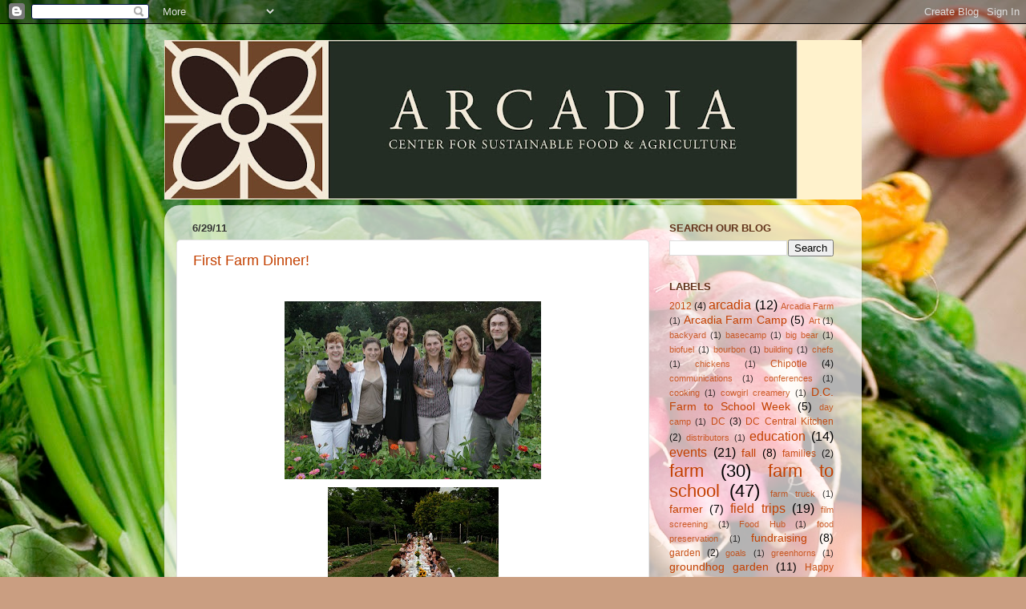

--- FILE ---
content_type: text/html; charset=UTF-8
request_url: https://arcadiafood.blogspot.com/2011/06/
body_size: 25725
content:
<!DOCTYPE html>
<html class='v2' dir='ltr' lang='en'>
<head>
<link href='https://www.blogger.com/static/v1/widgets/335934321-css_bundle_v2.css' rel='stylesheet' type='text/css'/>
<meta content='width=1100' name='viewport'/>
<meta content='text/html; charset=UTF-8' http-equiv='Content-Type'/>
<meta content='blogger' name='generator'/>
<link href='https://arcadiafood.blogspot.com/favicon.ico' rel='icon' type='image/x-icon'/>
<link href='http://arcadiafood.blogspot.com/2011/06/' rel='canonical'/>
<link rel="alternate" type="application/atom+xml" title="Arcadia Center For Sustainable Food + Agriculture - Atom" href="https://arcadiafood.blogspot.com/feeds/posts/default" />
<link rel="alternate" type="application/rss+xml" title="Arcadia Center For Sustainable Food + Agriculture - RSS" href="https://arcadiafood.blogspot.com/feeds/posts/default?alt=rss" />
<link rel="service.post" type="application/atom+xml" title="Arcadia Center For Sustainable Food + Agriculture - Atom" href="https://www.blogger.com/feeds/6221105241502896079/posts/default" />
<!--Can't find substitution for tag [blog.ieCssRetrofitLinks]-->
<meta content='http://arcadiafood.blogspot.com/2011/06/' property='og:url'/>
<meta content='Arcadia Center For Sustainable Food + Agriculture' property='og:title'/>
<meta content='Local Food. For the People, By the People.' property='og:description'/>
<title>Arcadia Center For Sustainable Food + Agriculture: June 2011</title>
<style id='page-skin-1' type='text/css'><!--
/*-----------------------------------------------
Blogger Template Style
Name:     Picture Window
Designer: Blogger
URL:      www.blogger.com
----------------------------------------------- */
/* Content
----------------------------------------------- */
body {
font: normal normal 15px Arial, Tahoma, Helvetica, FreeSans, sans-serif;
color: #000000;
background: #ca9e81 url(//themes.googleusercontent.com/image?id=1qeBEvfKyH9V6Ks_yQ-2qSJBkCtl1epyTChwKxLA2W9yw8ednmajpzMUWoGV82okNb9pX) no-repeat fixed top center /* Credit: kcline (http://www.istockphoto.com/googleimages.php?id=4024312&platform=blogger) */;
}
html body .region-inner {
min-width: 0;
max-width: 100%;
width: auto;
}
.content-outer {
font-size: 90%;
}
a:link {
text-decoration:none;
color: #c34000;
}
a:visited {
text-decoration:none;
color: #c36435;
}
a:hover {
text-decoration:underline;
color: #ff8245;
}
.content-outer {
background: transparent none repeat scroll top left;
-moz-border-radius: 0;
-webkit-border-radius: 0;
-goog-ms-border-radius: 0;
border-radius: 0;
-moz-box-shadow: 0 0 0 rgba(0, 0, 0, .15);
-webkit-box-shadow: 0 0 0 rgba(0, 0, 0, .15);
-goog-ms-box-shadow: 0 0 0 rgba(0, 0, 0, .15);
box-shadow: 0 0 0 rgba(0, 0, 0, .15);
margin: 20px auto;
}
.content-inner {
padding: 0;
}
/* Header
----------------------------------------------- */
.header-outer {
background: #fff2cc none repeat-x scroll top left;
_background-image: none;
color: #ffffff;
-moz-border-radius: 0;
-webkit-border-radius: 0;
-goog-ms-border-radius: 0;
border-radius: 0;
}
.Header img, .Header #header-inner {
-moz-border-radius: 0;
-webkit-border-radius: 0;
-goog-ms-border-radius: 0;
border-radius: 0;
}
.header-inner .Header .titlewrapper,
.header-inner .Header .descriptionwrapper {
padding-left: 0;
padding-right: 0;
}
.Header h1 {
font: normal normal 36px Arial, Tahoma, Helvetica, FreeSans, sans-serif;
text-shadow: 1px 1px 3px rgba(0, 0, 0, 0.3);
}
.Header h1 a {
color: #ffffff;
}
.Header .description {
font-size: 130%;
}
/* Tabs
----------------------------------------------- */
.tabs-inner {
margin: .5em 20px 0;
padding: 0;
}
.tabs-inner .section {
margin: 0;
}
.tabs-inner .widget ul {
padding: 0;
background: #ffffff none repeat scroll bottom;
-moz-border-radius: 0;
-webkit-border-radius: 0;
-goog-ms-border-radius: 0;
border-radius: 0;
}
.tabs-inner .widget li {
border: none;
}
.tabs-inner .widget li a {
display: inline-block;
padding: .5em 1em;
margin-right: .25em;
color: #654f40;
font: normal normal 15px Arial, Tahoma, Helvetica, FreeSans, sans-serif;
-moz-border-radius: 10px 10px 0 0;
-webkit-border-top-left-radius: 10px;
-webkit-border-top-right-radius: 10px;
-goog-ms-border-radius: 10px 10px 0 0;
border-radius: 10px 10px 0 0;
background: transparent url(https://resources.blogblog.com/blogblog/data/1kt/transparent/black50.png) repeat scroll top left;
border-right: 1px solid #fff2cc;
}
.tabs-inner .widget li:first-child a {
padding-left: 1.25em;
-moz-border-radius-topleft: 10px;
-moz-border-radius-bottomleft: 0;
-webkit-border-top-left-radius: 10px;
-webkit-border-bottom-left-radius: 0;
-goog-ms-border-top-left-radius: 10px;
-goog-ms-border-bottom-left-radius: 0;
border-top-left-radius: 10px;
border-bottom-left-radius: 0;
}
.tabs-inner .widget li.selected a,
.tabs-inner .widget li a:hover {
position: relative;
z-index: 1;
background: #fff2cc url(https://resources.blogblog.com/blogblog/data/1kt/transparent/white80.png) repeat scroll bottom;
color: #c34000;
-moz-box-shadow: 0 0 3px rgba(0, 0, 0, .15);
-webkit-box-shadow: 0 0 3px rgba(0, 0, 0, .15);
-goog-ms-box-shadow: 0 0 3px rgba(0, 0, 0, .15);
box-shadow: 0 0 3px rgba(0, 0, 0, .15);
}
/* Headings
----------------------------------------------- */
h2 {
font: bold normal 13px Arial, Tahoma, Helvetica, FreeSans, sans-serif;
text-transform: uppercase;
color: #61321a;
margin: .5em 0;
}
/* Main
----------------------------------------------- */
.main-outer {
background: transparent url(https://resources.blogblog.com/blogblog/data/1kt/transparent/white80.png) repeat scroll top left;
-moz-border-radius: 20px 20px 0 0;
-webkit-border-top-left-radius: 20px;
-webkit-border-top-right-radius: 20px;
-webkit-border-bottom-left-radius: 0;
-webkit-border-bottom-right-radius: 0;
-goog-ms-border-radius: 20px 20px 0 0;
border-radius: 20px 20px 0 0;
-moz-box-shadow: 0 1px 3px rgba(0, 0, 0, .15);
-webkit-box-shadow: 0 1px 3px rgba(0, 0, 0, .15);
-goog-ms-box-shadow: 0 1px 3px rgba(0, 0, 0, .15);
box-shadow: 0 1px 3px rgba(0, 0, 0, .15);
}
.main-inner {
padding: 15px 20px 20px;
}
.main-inner .column-center-inner {
padding: 0 0;
}
.main-inner .column-left-inner {
padding-left: 0;
}
.main-inner .column-right-inner {
padding-right: 0;
}
/* Posts
----------------------------------------------- */
h3.post-title {
margin: 0;
font: normal normal 18px Arial, Tahoma, Helvetica, FreeSans, sans-serif;
}
.comments h4 {
margin: 1em 0 0;
font: normal normal 18px Arial, Tahoma, Helvetica, FreeSans, sans-serif;
}
.date-header span {
color: #333333;
}
.post-outer {
background-color: #ffffff;
border: solid 1px #e4e4e4;
-moz-border-radius: 5px;
-webkit-border-radius: 5px;
border-radius: 5px;
-goog-ms-border-radius: 5px;
padding: 15px 20px;
margin: 0 -20px 20px;
}
.post-body {
line-height: 1.4;
font-size: 110%;
position: relative;
}
.post-header {
margin: 0 0 1.5em;
color: #a7a7a7;
line-height: 1.6;
}
.post-footer {
margin: .5em 0 0;
color: #a7a7a7;
line-height: 1.6;
}
#blog-pager {
font-size: 140%
}
#comments .comment-author {
padding-top: 1.5em;
border-top: dashed 1px #ccc;
border-top: dashed 1px rgba(128, 128, 128, .5);
background-position: 0 1.5em;
}
#comments .comment-author:first-child {
padding-top: 0;
border-top: none;
}
.avatar-image-container {
margin: .2em 0 0;
}
/* Comments
----------------------------------------------- */
.comments .comments-content .icon.blog-author {
background-repeat: no-repeat;
background-image: url([data-uri]);
}
.comments .comments-content .loadmore a {
border-top: 1px solid #ff8245;
border-bottom: 1px solid #ff8245;
}
.comments .continue {
border-top: 2px solid #ff8245;
}
/* Widgets
----------------------------------------------- */
.widget ul, .widget #ArchiveList ul.flat {
padding: 0;
list-style: none;
}
.widget ul li, .widget #ArchiveList ul.flat li {
border-top: dashed 1px #ccc;
border-top: dashed 1px rgba(128, 128, 128, .5);
}
.widget ul li:first-child, .widget #ArchiveList ul.flat li:first-child {
border-top: none;
}
.widget .post-body ul {
list-style: disc;
}
.widget .post-body ul li {
border: none;
}
/* Footer
----------------------------------------------- */
.footer-outer {
color:#d4d4d4;
background: transparent url(https://resources.blogblog.com/blogblog/data/1kt/transparent/black50.png) repeat scroll top left;
-moz-border-radius: 0 0 20px 20px;
-webkit-border-top-left-radius: 0;
-webkit-border-top-right-radius: 0;
-webkit-border-bottom-left-radius: 20px;
-webkit-border-bottom-right-radius: 20px;
-goog-ms-border-radius: 0 0 20px 20px;
border-radius: 0 0 20px 20px;
-moz-box-shadow: 0 1px 3px rgba(0, 0, 0, .15);
-webkit-box-shadow: 0 1px 3px rgba(0, 0, 0, .15);
-goog-ms-box-shadow: 0 1px 3px rgba(0, 0, 0, .15);
box-shadow: 0 1px 3px rgba(0, 0, 0, .15);
}
.footer-inner {
padding: 10px 20px 20px;
}
.footer-outer a {
color: #f0bda8;
}
.footer-outer a:visited {
color: #f0b989;
}
.footer-outer a:hover {
color: #ff864f;
}
.footer-outer .widget h2 {
color: #b5b5b5;
}
/* Mobile
----------------------------------------------- */
html body.mobile {
height: auto;
}
html body.mobile {
min-height: 480px;
background-size: 100% auto;
}
.mobile .body-fauxcolumn-outer {
background: transparent none repeat scroll top left;
}
html .mobile .mobile-date-outer, html .mobile .blog-pager {
border-bottom: none;
background: transparent url(https://resources.blogblog.com/blogblog/data/1kt/transparent/white80.png) repeat scroll top left;
margin-bottom: 10px;
}
.mobile .date-outer {
background: transparent url(https://resources.blogblog.com/blogblog/data/1kt/transparent/white80.png) repeat scroll top left;
}
.mobile .header-outer, .mobile .main-outer,
.mobile .post-outer, .mobile .footer-outer {
-moz-border-radius: 0;
-webkit-border-radius: 0;
-goog-ms-border-radius: 0;
border-radius: 0;
}
.mobile .content-outer,
.mobile .main-outer,
.mobile .post-outer {
background: inherit;
border: none;
}
.mobile .content-outer {
font-size: 100%;
}
.mobile-link-button {
background-color: #c34000;
}
.mobile-link-button a:link, .mobile-link-button a:visited {
color: #ffffff;
}
.mobile-index-contents {
color: #000000;
}
.mobile .tabs-inner .PageList .widget-content {
background: #fff2cc url(https://resources.blogblog.com/blogblog/data/1kt/transparent/white80.png) repeat scroll bottom;
color: #c34000;
}
.mobile .tabs-inner .PageList .widget-content .pagelist-arrow {
border-left: 1px solid #fff2cc;
}

--></style>
<style id='template-skin-1' type='text/css'><!--
body {
min-width: 870px;
}
.content-outer, .content-fauxcolumn-outer, .region-inner {
min-width: 870px;
max-width: 870px;
_width: 870px;
}
.main-inner .columns {
padding-left: 0px;
padding-right: 250px;
}
.main-inner .fauxcolumn-center-outer {
left: 0px;
right: 250px;
/* IE6 does not respect left and right together */
_width: expression(this.parentNode.offsetWidth -
parseInt("0px") -
parseInt("250px") + 'px');
}
.main-inner .fauxcolumn-left-outer {
width: 0px;
}
.main-inner .fauxcolumn-right-outer {
width: 250px;
}
.main-inner .column-left-outer {
width: 0px;
right: 100%;
margin-left: -0px;
}
.main-inner .column-right-outer {
width: 250px;
margin-right: -250px;
}
#layout {
min-width: 0;
}
#layout .content-outer {
min-width: 0;
width: 800px;
}
#layout .region-inner {
min-width: 0;
width: auto;
}
body#layout div.add_widget {
padding: 8px;
}
body#layout div.add_widget a {
margin-left: 32px;
}
--></style>
<style>
    body {background-image:url(\/\/themes.googleusercontent.com\/image?id=1qeBEvfKyH9V6Ks_yQ-2qSJBkCtl1epyTChwKxLA2W9yw8ednmajpzMUWoGV82okNb9pX);}
    
@media (max-width: 200px) { body {background-image:url(\/\/themes.googleusercontent.com\/image?id=1qeBEvfKyH9V6Ks_yQ-2qSJBkCtl1epyTChwKxLA2W9yw8ednmajpzMUWoGV82okNb9pX&options=w200);}}
@media (max-width: 400px) and (min-width: 201px) { body {background-image:url(\/\/themes.googleusercontent.com\/image?id=1qeBEvfKyH9V6Ks_yQ-2qSJBkCtl1epyTChwKxLA2W9yw8ednmajpzMUWoGV82okNb9pX&options=w400);}}
@media (max-width: 800px) and (min-width: 401px) { body {background-image:url(\/\/themes.googleusercontent.com\/image?id=1qeBEvfKyH9V6Ks_yQ-2qSJBkCtl1epyTChwKxLA2W9yw8ednmajpzMUWoGV82okNb9pX&options=w800);}}
@media (max-width: 1200px) and (min-width: 801px) { body {background-image:url(\/\/themes.googleusercontent.com\/image?id=1qeBEvfKyH9V6Ks_yQ-2qSJBkCtl1epyTChwKxLA2W9yw8ednmajpzMUWoGV82okNb9pX&options=w1200);}}
/* Last tag covers anything over one higher than the previous max-size cap. */
@media (min-width: 1201px) { body {background-image:url(\/\/themes.googleusercontent.com\/image?id=1qeBEvfKyH9V6Ks_yQ-2qSJBkCtl1epyTChwKxLA2W9yw8ednmajpzMUWoGV82okNb9pX&options=w1600);}}
  </style>
<link href='https://www.blogger.com/dyn-css/authorization.css?targetBlogID=6221105241502896079&amp;zx=344935b5-67df-494a-919a-cf5ba62a4da2' media='none' onload='if(media!=&#39;all&#39;)media=&#39;all&#39;' rel='stylesheet'/><noscript><link href='https://www.blogger.com/dyn-css/authorization.css?targetBlogID=6221105241502896079&amp;zx=344935b5-67df-494a-919a-cf5ba62a4da2' rel='stylesheet'/></noscript>
<meta name='google-adsense-platform-account' content='ca-host-pub-1556223355139109'/>
<meta name='google-adsense-platform-domain' content='blogspot.com'/>

</head>
<body class='loading variant-open'>
<div class='navbar section' id='navbar' name='Navbar'><div class='widget Navbar' data-version='1' id='Navbar1'><script type="text/javascript">
    function setAttributeOnload(object, attribute, val) {
      if(window.addEventListener) {
        window.addEventListener('load',
          function(){ object[attribute] = val; }, false);
      } else {
        window.attachEvent('onload', function(){ object[attribute] = val; });
      }
    }
  </script>
<div id="navbar-iframe-container"></div>
<script type="text/javascript" src="https://apis.google.com/js/platform.js"></script>
<script type="text/javascript">
      gapi.load("gapi.iframes:gapi.iframes.style.bubble", function() {
        if (gapi.iframes && gapi.iframes.getContext) {
          gapi.iframes.getContext().openChild({
              url: 'https://www.blogger.com/navbar/6221105241502896079?origin\x3dhttps://arcadiafood.blogspot.com',
              where: document.getElementById("navbar-iframe-container"),
              id: "navbar-iframe"
          });
        }
      });
    </script><script type="text/javascript">
(function() {
var script = document.createElement('script');
script.type = 'text/javascript';
script.src = '//pagead2.googlesyndication.com/pagead/js/google_top_exp.js';
var head = document.getElementsByTagName('head')[0];
if (head) {
head.appendChild(script);
}})();
</script>
</div></div>
<div class='body-fauxcolumns'>
<div class='fauxcolumn-outer body-fauxcolumn-outer'>
<div class='cap-top'>
<div class='cap-left'></div>
<div class='cap-right'></div>
</div>
<div class='fauxborder-left'>
<div class='fauxborder-right'></div>
<div class='fauxcolumn-inner'>
</div>
</div>
<div class='cap-bottom'>
<div class='cap-left'></div>
<div class='cap-right'></div>
</div>
</div>
</div>
<div class='content'>
<div class='content-fauxcolumns'>
<div class='fauxcolumn-outer content-fauxcolumn-outer'>
<div class='cap-top'>
<div class='cap-left'></div>
<div class='cap-right'></div>
</div>
<div class='fauxborder-left'>
<div class='fauxborder-right'></div>
<div class='fauxcolumn-inner'>
</div>
</div>
<div class='cap-bottom'>
<div class='cap-left'></div>
<div class='cap-right'></div>
</div>
</div>
</div>
<div class='content-outer'>
<div class='content-cap-top cap-top'>
<div class='cap-left'></div>
<div class='cap-right'></div>
</div>
<div class='fauxborder-left content-fauxborder-left'>
<div class='fauxborder-right content-fauxborder-right'></div>
<div class='content-inner'>
<header>
<div class='header-outer'>
<div class='header-cap-top cap-top'>
<div class='cap-left'></div>
<div class='cap-right'></div>
</div>
<div class='fauxborder-left header-fauxborder-left'>
<div class='fauxborder-right header-fauxborder-right'></div>
<div class='region-inner header-inner'>
<div class='header section' id='header' name='Header'><div class='widget Header' data-version='1' id='Header1'>
<div id='header-inner'>
<a href='https://arcadiafood.blogspot.com/' style='display: block'>
<img alt='Arcadia Center For Sustainable Food + Agriculture' height='199px; ' id='Header1_headerimg' src='https://blogger.googleusercontent.com/img/b/R29vZ2xl/AVvXsEjIevfmLSnfXEzdD4Xyj0oBTbqKF_jOsTHemJInXveMXFNXOBM9JNQLrFrK4Y8b5cl3wWBGcdDGNMhMg9q5kKRew7fY73mRpQ2xmqG4xscPkf53I6DNWTiGzfjr1sDlLg-iILalP50F8Q/s790/Arcadia+Banner+Green-JPG.jpg' style='display: block' width='790px; '/>
</a>
</div>
</div></div>
</div>
</div>
<div class='header-cap-bottom cap-bottom'>
<div class='cap-left'></div>
<div class='cap-right'></div>
</div>
</div>
</header>
<div class='tabs-outer'>
<div class='tabs-cap-top cap-top'>
<div class='cap-left'></div>
<div class='cap-right'></div>
</div>
<div class='fauxborder-left tabs-fauxborder-left'>
<div class='fauxborder-right tabs-fauxborder-right'></div>
<div class='region-inner tabs-inner'>
<div class='tabs no-items section' id='crosscol' name='Cross-Column'></div>
<div class='tabs no-items section' id='crosscol-overflow' name='Cross-Column 2'></div>
</div>
</div>
<div class='tabs-cap-bottom cap-bottom'>
<div class='cap-left'></div>
<div class='cap-right'></div>
</div>
</div>
<div class='main-outer'>
<div class='main-cap-top cap-top'>
<div class='cap-left'></div>
<div class='cap-right'></div>
</div>
<div class='fauxborder-left main-fauxborder-left'>
<div class='fauxborder-right main-fauxborder-right'></div>
<div class='region-inner main-inner'>
<div class='columns fauxcolumns'>
<div class='fauxcolumn-outer fauxcolumn-center-outer'>
<div class='cap-top'>
<div class='cap-left'></div>
<div class='cap-right'></div>
</div>
<div class='fauxborder-left'>
<div class='fauxborder-right'></div>
<div class='fauxcolumn-inner'>
</div>
</div>
<div class='cap-bottom'>
<div class='cap-left'></div>
<div class='cap-right'></div>
</div>
</div>
<div class='fauxcolumn-outer fauxcolumn-left-outer'>
<div class='cap-top'>
<div class='cap-left'></div>
<div class='cap-right'></div>
</div>
<div class='fauxborder-left'>
<div class='fauxborder-right'></div>
<div class='fauxcolumn-inner'>
</div>
</div>
<div class='cap-bottom'>
<div class='cap-left'></div>
<div class='cap-right'></div>
</div>
</div>
<div class='fauxcolumn-outer fauxcolumn-right-outer'>
<div class='cap-top'>
<div class='cap-left'></div>
<div class='cap-right'></div>
</div>
<div class='fauxborder-left'>
<div class='fauxborder-right'></div>
<div class='fauxcolumn-inner'>
</div>
</div>
<div class='cap-bottom'>
<div class='cap-left'></div>
<div class='cap-right'></div>
</div>
</div>
<!-- corrects IE6 width calculation -->
<div class='columns-inner'>
<div class='column-center-outer'>
<div class='column-center-inner'>
<div class='main section' id='main' name='Main'><div class='widget Blog' data-version='1' id='Blog1'>
<div class='blog-posts hfeed'>

          <div class="date-outer">
        
<h2 class='date-header'><span>6/29/11</span></h2>

          <div class="date-posts">
        
<div class='post-outer'>
<div class='post hentry uncustomized-post-template' itemprop='blogPost' itemscope='itemscope' itemtype='http://schema.org/BlogPosting'>
<meta content='https://blogger.googleusercontent.com/img/b/R29vZ2xl/AVvXsEiSJT7irqtZDGPGayZul2MX9Pcws4JhyphenhyphennFdafw3utKLxcJAi2szLOUKGBmr6fgroxHH2Uy9NIPHrh15DU7JTvEmdP2HquvjAE-t1teIN1YY9z62ehPn-AD1I61V6gtWTAIG_OPKBM3m8lIp/s320/5879124338_079d1b3bbe.jpg' itemprop='image_url'/>
<meta content='6221105241502896079' itemprop='blogId'/>
<meta content='337944640246630005' itemprop='postId'/>
<a name='337944640246630005'></a>
<h3 class='post-title entry-title' itemprop='name'>
<a href='https://arcadiafood.blogspot.com/2011/06/first-farm-dinner.html'>First Farm Dinner!</a>
</h3>
<div class='post-header'>
<div class='post-header-line-1'></div>
</div>
<div class='post-body entry-content' id='post-body-337944640246630005' itemprop='description articleBody'>
<div style="text-align: center;"><br /></div><img alt="" border="0" id="BLOGGER_PHOTO_ID_5623644623567709538" src="https://blogger.googleusercontent.com/img/b/R29vZ2xl/AVvXsEiSJT7irqtZDGPGayZul2MX9Pcws4JhyphenhyphennFdafw3utKLxcJAi2szLOUKGBmr6fgroxHH2Uy9NIPHrh15DU7JTvEmdP2HquvjAE-t1teIN1YY9z62ehPn-AD1I61V6gtWTAIG_OPKBM3m8lIp/s320/5879124338_079d1b3bbe.jpg" style="display:block; margin:0px auto 10px; text-align:center;cursor:pointer; cursor:hand;width: 320px; height: 222px;" /><a href="https://blogger.googleusercontent.com/img/b/R29vZ2xl/AVvXsEimH44Rk3jfTZRhsUAxaqvL0n8L8SweTjFPnvJp7f9qNTkGy2eBSHa8HNY4MjlPLU8C1p0YGE2HrjsUMBehnt9y2gLDtnbTIQYuj239jsGIXwaI5QXLwVmNlRrgz6rt1wwTITPtwPake8IB/s1600/5866183169_18e16aa1b3.jpg" onblur="try {parent.deselectBloggerImageGracefully();} catch(e) {}"><img alt="" border="0" id="BLOGGER_PHOTO_ID_5623644492715171666" src="https://blogger.googleusercontent.com/img/b/R29vZ2xl/AVvXsEimH44Rk3jfTZRhsUAxaqvL0n8L8SweTjFPnvJp7f9qNTkGy2eBSHa8HNY4MjlPLU8C1p0YGE2HrjsUMBehnt9y2gLDtnbTIQYuj239jsGIXwaI5QXLwVmNlRrgz6rt1wwTITPtwPake8IB/s320/5866183169_18e16aa1b3.jpg" style="display:block; margin:0px auto 10px; text-align:center;cursor:pointer; cursor:hand;width: 213px; height: 320px;" /></a><div style="text-align: center;">I've had a little time to recover and reflect on our very first farm dinner hosted at Arcadia Farms! I want to send a sincere thanks to all who attended and helped support our organization. I am humbled by your generosity and kind words.</div><div><br /></div><div>Last Sunday, we hosted 90 amazing Arcadia supporters for an evening celebrating local food and Virginia wine. With the culinary genius of Tony Chittum from <a href="http://www.vermilionrestaurant.com/">Vermillion </a>and the decadent desserts of <a href="http://www.northernvirginiamag.com/gut-check/2011/06/14/red-meat-tiffany-macisaac/">Tiffany Macisaac</a> (who won a <a href="http://www.washingtonian.com/blogarticles/19976.html?utm_source=feedburner&amp;utm_medium=feed&amp;utm_campaign=Feed%3A+washingtonian%2FBestBitesBlog+%28Best+Bites+Blog%29">RAMMY </a>this past weekend-- congrats, Tiff!), guests were treated to pork-stuffed squash blossoms, sesame-crusted green tomatoes, cucumber fennel salad, chamomile whipped cream over blueberries, and a host of other local fares.</div><div><br /><img alt="" border="0" id="BLOGGER_PHOTO_ID_5623637395687025058" src="https://blogger.googleusercontent.com/img/b/R29vZ2xl/AVvXsEg3Pu6NOq1IkZu7KjZSi5JGOJsFC3NSmLA1MUpT56f5WmIQHij4Tsck-sT4_vW26L5yGjBCdolj83bq3JwVk38k2vL9DrbOXqv_o49P2KiMhl3anF5vEvIBs6zorsN7v5wY5J0mTcro0TNK/s320/5866181583_fb4cea7b68.jpg" style="display:block; margin:0px auto 10px; text-align:center;cursor:pointer; cursor:hand;width: 320px; height: 213px;" /><div><div style="text-align: center;"><br /></div><div>The event went off without a hitch thanks to an amazing group of volunteers! (A HUGE thanks to the NRG staff-- and, of course, to Bev and Anna!)</div><div><br /></div><img alt="" border="0" id="BLOGGER_PHOTO_ID_5623640089917705474" src="https://blogger.googleusercontent.com/img/b/R29vZ2xl/AVvXsEh_V3RppdRKKvf-M3xzCYAMm-yb5ukAIfFu-DC3oopCyWrWqlL7SBDt71FB_AkK91zgUiN757Xv7CwIa6JonzBpgdAEqNMk1G9OvSAs2PxZEjiNxornvLRQC9l7asPB4atcyPWC4u7cvUwb/s320/5878561561_4178eaccd3.jpg" style="display:block; margin:0px auto 10px; text-align:center;cursor:pointer; cursor:hand;width: 320px; height: 171px;" /><div>There is something really rewarding watching people enjoy food that I have grown from tiny seed. It reminds me that food and food sharing is essential to us as social beings and it is such a luxury to have a glass of wine on my farm. While I spent most of the time looking at all the weeding that needs to be done, I think guests enjoyed being on a tiny rural oasis amidst the urban sprawl of Rt 1 and contributing to a great cause. </div><div><br /></div><div>There will be more dinners to come and I hope to see you all there!</div></div></div>
<div style='clear: both;'></div>
</div>
<div class='post-footer'>
<div class='post-footer-line post-footer-line-1'>
<span class='post-author vcard'>
Posted by
<span class='fn' itemprop='author' itemscope='itemscope' itemtype='http://schema.org/Person'>
<meta content='https://www.blogger.com/profile/13975553482018679714' itemprop='url'/>
<a class='g-profile' href='https://www.blogger.com/profile/13975553482018679714' rel='author' title='author profile'>
<span itemprop='name'>Farmer Mo</span>
</a>
</span>
</span>
<span class='post-timestamp'>
at
<meta content='http://arcadiafood.blogspot.com/2011/06/first-farm-dinner.html' itemprop='url'/>
<a class='timestamp-link' href='https://arcadiafood.blogspot.com/2011/06/first-farm-dinner.html' rel='bookmark' title='permanent link'><abbr class='published' itemprop='datePublished' title='2011-06-29T06:38:00-07:00'>6:38&#8239;AM</abbr></a>
</span>
<span class='post-comment-link'>
<a class='comment-link' href='https://arcadiafood.blogspot.com/2011/06/first-farm-dinner.html#comment-form' onclick=''>
1 comment:
  </a>
</span>
<span class='post-icons'>
<span class='item-control blog-admin pid-1406933313'>
<a href='https://www.blogger.com/post-edit.g?blogID=6221105241502896079&postID=337944640246630005&from=pencil' title='Edit Post'>
<img alt='' class='icon-action' height='18' src='https://resources.blogblog.com/img/icon18_edit_allbkg.gif' width='18'/>
</a>
</span>
</span>
<div class='post-share-buttons goog-inline-block'>
<a class='goog-inline-block share-button sb-email' href='https://www.blogger.com/share-post.g?blogID=6221105241502896079&postID=337944640246630005&target=email' target='_blank' title='Email This'><span class='share-button-link-text'>Email This</span></a><a class='goog-inline-block share-button sb-blog' href='https://www.blogger.com/share-post.g?blogID=6221105241502896079&postID=337944640246630005&target=blog' onclick='window.open(this.href, "_blank", "height=270,width=475"); return false;' target='_blank' title='BlogThis!'><span class='share-button-link-text'>BlogThis!</span></a><a class='goog-inline-block share-button sb-twitter' href='https://www.blogger.com/share-post.g?blogID=6221105241502896079&postID=337944640246630005&target=twitter' target='_blank' title='Share to X'><span class='share-button-link-text'>Share to X</span></a><a class='goog-inline-block share-button sb-facebook' href='https://www.blogger.com/share-post.g?blogID=6221105241502896079&postID=337944640246630005&target=facebook' onclick='window.open(this.href, "_blank", "height=430,width=640"); return false;' target='_blank' title='Share to Facebook'><span class='share-button-link-text'>Share to Facebook</span></a><a class='goog-inline-block share-button sb-pinterest' href='https://www.blogger.com/share-post.g?blogID=6221105241502896079&postID=337944640246630005&target=pinterest' target='_blank' title='Share to Pinterest'><span class='share-button-link-text'>Share to Pinterest</span></a>
</div>
</div>
<div class='post-footer-line post-footer-line-2'>
<span class='post-labels'>
</span>
</div>
<div class='post-footer-line post-footer-line-3'>
<span class='post-location'>
</span>
</div>
</div>
</div>
</div>

          </div></div>
        

          <div class="date-outer">
        
<h2 class='date-header'><span>6/26/11</span></h2>

          <div class="date-posts">
        
<div class='post-outer'>
<div class='post hentry uncustomized-post-template' itemprop='blogPost' itemscope='itemscope' itemtype='http://schema.org/BlogPosting'>
<meta content='6221105241502896079' itemprop='blogId'/>
<meta content='7302525675311759164' itemprop='postId'/>
<a name='7302525675311759164'></a>
<h3 class='post-title entry-title' itemprop='name'>
<a href='https://arcadiafood.blogspot.com/2011/06/national-trust-for-historic.html'>The National Trust for Historic Preservation visits Woodlawn</a>
</h3>
<div class='post-header'>
<div class='post-header-line-1'></div>
</div>
<div class='post-body entry-content' id='post-body-7302525675311759164' itemprop='description articleBody'>
Among her many other skills, Farmer Mo is <a href="http://blog.preservationnation.org/2011/06/15/preservation-leadership-training-day-four-exceeding-expectations/">a great tour guide</a>.  According to one blogger, "I have never wanted to be a farmer before today, but I&#8217;m reconsidering &#8211;  Maureen&#8217;s passion for community farming was <em>that</em> contagious."
<div style='clear: both;'></div>
</div>
<div class='post-footer'>
<div class='post-footer-line post-footer-line-1'>
<span class='post-author vcard'>
Posted by
<span class='fn' itemprop='author' itemscope='itemscope' itemtype='http://schema.org/Person'>
<meta content='https://www.blogger.com/profile/10253532298935149652' itemprop='url'/>
<a class='g-profile' href='https://www.blogger.com/profile/10253532298935149652' rel='author' title='author profile'>
<span itemprop='name'>Benjamin</span>
</a>
</span>
</span>
<span class='post-timestamp'>
at
<meta content='http://arcadiafood.blogspot.com/2011/06/national-trust-for-historic.html' itemprop='url'/>
<a class='timestamp-link' href='https://arcadiafood.blogspot.com/2011/06/national-trust-for-historic.html' rel='bookmark' title='permanent link'><abbr class='published' itemprop='datePublished' title='2011-06-26T20:29:00-07:00'>8:29&#8239;PM</abbr></a>
</span>
<span class='post-comment-link'>
<a class='comment-link' href='https://arcadiafood.blogspot.com/2011/06/national-trust-for-historic.html#comment-form' onclick=''>
1 comment:
  </a>
</span>
<span class='post-icons'>
<span class='item-control blog-admin pid-164670243'>
<a href='https://www.blogger.com/post-edit.g?blogID=6221105241502896079&postID=7302525675311759164&from=pencil' title='Edit Post'>
<img alt='' class='icon-action' height='18' src='https://resources.blogblog.com/img/icon18_edit_allbkg.gif' width='18'/>
</a>
</span>
</span>
<div class='post-share-buttons goog-inline-block'>
<a class='goog-inline-block share-button sb-email' href='https://www.blogger.com/share-post.g?blogID=6221105241502896079&postID=7302525675311759164&target=email' target='_blank' title='Email This'><span class='share-button-link-text'>Email This</span></a><a class='goog-inline-block share-button sb-blog' href='https://www.blogger.com/share-post.g?blogID=6221105241502896079&postID=7302525675311759164&target=blog' onclick='window.open(this.href, "_blank", "height=270,width=475"); return false;' target='_blank' title='BlogThis!'><span class='share-button-link-text'>BlogThis!</span></a><a class='goog-inline-block share-button sb-twitter' href='https://www.blogger.com/share-post.g?blogID=6221105241502896079&postID=7302525675311759164&target=twitter' target='_blank' title='Share to X'><span class='share-button-link-text'>Share to X</span></a><a class='goog-inline-block share-button sb-facebook' href='https://www.blogger.com/share-post.g?blogID=6221105241502896079&postID=7302525675311759164&target=facebook' onclick='window.open(this.href, "_blank", "height=430,width=640"); return false;' target='_blank' title='Share to Facebook'><span class='share-button-link-text'>Share to Facebook</span></a><a class='goog-inline-block share-button sb-pinterest' href='https://www.blogger.com/share-post.g?blogID=6221105241502896079&postID=7302525675311759164&target=pinterest' target='_blank' title='Share to Pinterest'><span class='share-button-link-text'>Share to Pinterest</span></a>
</div>
</div>
<div class='post-footer-line post-footer-line-2'>
<span class='post-labels'>
</span>
</div>
<div class='post-footer-line post-footer-line-3'>
<span class='post-location'>
</span>
</div>
</div>
</div>
</div>

          </div></div>
        

          <div class="date-outer">
        
<h2 class='date-header'><span>6/24/11</span></h2>

          <div class="date-posts">
        
<div class='post-outer'>
<div class='post hentry uncustomized-post-template' itemprop='blogPost' itemscope='itemscope' itemtype='http://schema.org/BlogPosting'>
<meta content='https://blogger.googleusercontent.com/img/b/R29vZ2xl/AVvXsEhRH3QdH-zs4x2FiwWnK3R4mi2kcwK3OufM3ZKa6U_0KM8kL5AVCTDPF4lDgbsixQJjgpNnpjKXkuxbX384nefu2q3U5KY7jAj9AZKtg5okz5zJoA0JzkqiwSRjWMDacplJx-DZdYAbkIY/s320/Straw_Salad_261.jpg' itemprop='image_url'/>
<meta content='6221105241502896079' itemprop='blogId'/>
<meta content='6690947141271905481' itemprop='postId'/>
<a name='6690947141271905481'></a>
<h3 class='post-title entry-title' itemprop='name'>
<a href='https://arcadiafood.blogspot.com/2011/06/can-virginia-grown-pasture-raised.html'>Can Virginia-grown, pasture-raised, hormone and antibiotic free beef be found in a Washington, DC public school?</a>
</h3>
<div class='post-header'>
<div class='post-header-line-1'></div>
</div>
<div class='post-body entry-content' id='post-body-6690947141271905481' itemprop='description articleBody'>
<span style="font-size: 11pt; font-family: Arial; color: rgb(0, 0, 0); background-color: transparent; font-weight: normal; font-style: italic; text-decoration: none; vertical-align: baseline;" id="internal-source-marker_0.7649026376729586">The answer is yes, and the school is the Elsie Whitlow Stokes Community Freedom Public Charter School in Northeast Washington, DC.</span><br /><span style="font-size: 11pt; font-family: Arial; color: rgb(0, 0, 0); background-color: transparent; font-weight: normal; font-style: italic; text-decoration: none; vertical-align: baseline;"></span><br /><span style="font-size: 11pt; font-family: Arial; color: rgb(0, 0, 0); background-color: transparent; font-weight: normal; font-style: normal; text-decoration: none; vertical-align: baseline;">By: Andrea Northup, D.C. Farm to School Network Manager, and Anna Chute, D.C. Farm to School Network Intern</span><br /><span style="font-size: 11pt; font-family: Arial; color: rgb(0, 0, 0); background-color: transparent; font-weight: normal; font-style: normal; text-decoration: none; vertical-align: baseline;"></span><br /><span style="font-size: 11pt; font-family: Arial; color: rgb(0, 0, 0); background-color: transparent; font-weight: normal; font-style: normal; text-decoration: none; vertical-align: baseline;">Lisa Dobbs, Chef and Nutrition director at E.W. Stokes, will stop at nothing to make sure that the 350 students she serves each day have healthy, delicious meals.  Cooking from-scratch and using no processed foods, she and her staff prepare breakfast, lunch and supper in their antiquated kitchen for the school&#8217;s population of mostly low-income students.  Lisa incorporates fresh, locally-grown foods whenever possible, especially on the school&#8217;s salad bar.  And she works with the rest of the school staff to ensure that the school&#8217;s garden, nutrition and wellness programs are coordinated with her healthy menus.</span><span style="font-size: 11pt; font-family: Arial; color: rgb(0, 0, 0); background-color: transparent; font-weight: normal; font-style: normal; text-decoration: none; vertical-align: baseline;"></span><span style="color: rgb(0, 0, 0); font-style: normal; text-decoration: none; vertical-align: baseline;font-family:Arial;font-size:11pt;color:transparent;"   ><br /></span><br /><a href="https://blogger.googleusercontent.com/img/b/R29vZ2xl/AVvXsEhRH3QdH-zs4x2FiwWnK3R4mi2kcwK3OufM3ZKa6U_0KM8kL5AVCTDPF4lDgbsixQJjgpNnpjKXkuxbX384nefu2q3U5KY7jAj9AZKtg5okz5zJoA0JzkqiwSRjWMDacplJx-DZdYAbkIY/s1600/Straw_Salad_261.jpg" onblur="try {parent.deselectBloggerImageGracefully();} catch(e) {}"><img alt="" border="0" id="BLOGGER_PHOTO_ID_5621882204721193266" src="https://blogger.googleusercontent.com/img/b/R29vZ2xl/AVvXsEhRH3QdH-zs4x2FiwWnK3R4mi2kcwK3OufM3ZKa6U_0KM8kL5AVCTDPF4lDgbsixQJjgpNnpjKXkuxbX384nefu2q3U5KY7jAj9AZKtg5okz5zJoA0JzkqiwSRjWMDacplJx-DZdYAbkIY/s320/Straw_Salad_261.jpg" style="margin: 0px auto 10px; display: block; text-align: center; cursor: pointer; width: 320px; height: 214px;" /></a><span style="font-size: 11pt; font-family: Arial; color: rgb(0, 0, 0); background-color: transparent; font-weight: normal; font-style: normal; text-decoration: none; vertical-align: baseline;" id="internal-source-marker_0.7649026376729586">As the Director of the D.C. Farm to School Network, I heard about Joy Evans from a friend who works in a local farm-to-table restaurant.  Joy and her husband operate a business called Shenandoah Foods, which delivers meat, cheese and eggs from Virginia&#8217;s Shenandoah Valley to Washington, DC-area restaurants.  Joy takes a delivery fee from her clients to run her business, and then farmers deal directly with customers to handle food costs.  I reached out to see if she might be interested to work with Washington, DC schools.</span><br /><span style="font-size: 11pt; font-family: Arial; color: rgb(0, 0, 0); background-color: transparent; font-weight: normal; font-style: normal; text-decoration: none; vertical-align: baseline;"></span><br /><span style="font-size: 11pt; font-family: Arial; color: rgb(0, 0, 0); background-color: transparent; font-weight: normal; font-style: normal; text-decoration: none; vertical-align: baseline;">Getting local meats into school meals is difficult.  Most schools buy pre-cooked commodity meat from large distributors.  It&#8217;s cheap (less than $1 per lb) and can be ordered in the evening and delivered the next morning &#8211; a system that&#8217;s hard to beat.  But we&#8217;re not quite sure where it comes from, and it&#8217;s not always the highest quality product.  But with about $1 per meal to spend on food, school food service directors have to make difficult choices about what they can afford.</span><br /><span style="font-size: 11pt; font-family: Arial; color: rgb(0, 0, 0); background-color: transparent; font-weight: normal; font-style: normal; text-decoration: none; vertical-align: baseline;"></span><br /><span style="font-size: 11pt; font-family: Arial; color: rgb(0, 0, 0); background-color: transparent; font-weight: normal; font-style: normal; text-decoration: none; vertical-align: baseline;">I invited Joy and her husband to Washington, DC to meet with a few schools interested in buying local meat.  We had a lively discussion about what products schools want, how much they need, what prices they can afford, and how to handle invoicing and delivery.  We tried some delicious cheeses, Virginia-grown ground beef hamburgers, and fresh yogurt with local berries.  If your mouth isn&#8217;t watering, it should be - the school food service providers could taste difference!</span><br /><span style="font-size: 11pt; font-family: Arial; color: rgb(0, 0, 0); background-color: transparent; font-weight: normal; font-style: normal; text-decoration: none; vertical-align: baseline;"></span><br /><span style="font-size: 11pt; font-family: Arial; color: rgb(0, 0, 0); background-color: transparent; font-weight: normal; font-style: normal; text-decoration: none; vertical-align: baseline;">Joy and Lisa connected, and decided on a trial-run of 200 pounds of lean ground beef for $2.60 per pound.  Joy picked up the meat from D&amp;M Meats in Harrisonburg, VA in her refrigerated van, and delivered it to E.W. Stokes in conjunction with her regular restaurant deliveries.  Lisa and her team expertly sautéed and seasoned the ground beef, and served it with pico-de-gallo, tortilla chips, and fresh guacamole.  The result?  A delicious and healthy meal for hungry students, which put money into our local economy, supported a sustainable small producer and made clean-beef fans out of Stokes&#8217; young scholars! </span><br /><br /><a href="https://blogger.googleusercontent.com/img/b/R29vZ2xl/AVvXsEjKIjR-ZEiVCWI_fXKtEnPM9d9T3G_3SdFiwJpCEBmt7Omeo9A4PtiREtliCq5x98w6egSL95R8tSN61-_6QfiOmB3434oUDLqqEFy2upvs6GBaBrvPVWjP1ifTUPRBO2AOQVzKljlgGFQ/s1600/Meat+Blog+Pic.jpg" onblur="try {parent.deselectBloggerImageGracefully();} catch(e) {}"><img alt="" border="0" id="BLOGGER_PHOTO_ID_5621881173124696642" src="https://blogger.googleusercontent.com/img/b/R29vZ2xl/AVvXsEjKIjR-ZEiVCWI_fXKtEnPM9d9T3G_3SdFiwJpCEBmt7Omeo9A4PtiREtliCq5x98w6egSL95R8tSN61-_6QfiOmB3434oUDLqqEFy2upvs6GBaBrvPVWjP1ifTUPRBO2AOQVzKljlgGFQ/s320/Meat+Blog+Pic.jpg" style="margin: 0px auto 10px; display: block; text-align: center; cursor: pointer; width: 251px; height: 320px;" /></a><span style="font-size: 11pt; font-family: Arial; color: rgb(0, 0, 0); background-color: transparent; font-weight: normal; font-style: normal; text-decoration: none; vertical-align: baseline;" id="internal-source-marker_0.7649026376729586">Lisa Dobbs, Food Service Director at E.W. Stokes says the quality of the Virginia-grown beef is unparalleled.  There isn&#8217;t murky liquid left over after cooking &#8211; something she&#8217;s used to with the lower-quality products. &#8220;We would never go back to the beef we were cooking before!  We would drop beef from our menu entirely if we had to go back,&#8221; says Lisa.</span><br /><span style="font-size: 11pt; font-family: Arial; color: rgb(0, 0, 0); background-color: transparent; font-weight: normal; font-style: normal; text-decoration: none; vertical-align: baseline;"></span><br /><span style="font-size: 11pt; font-family: Arial; color: rgb(0, 0, 0); background-color: transparent; font-weight: normal; font-style: normal; text-decoration: none; vertical-align: baseline;">Lisa can&#8217;t serve local meat every day, but it&#8217;s on the menu about once or twice a week, and they are looking to incorporate other items like chicken and eggs.  We&#8217;re working to get more schools on board, and we&#8217;re excited for the potential to grow this partnership!</span><br /><span style="font-style: normal; text-decoration: none; vertical-align: baseline;font-family:Arial;font-size:11pt;color:transparent;"   ><br /><br /></span>
<div style='clear: both;'></div>
</div>
<div class='post-footer'>
<div class='post-footer-line post-footer-line-1'>
<span class='post-author vcard'>
Posted by
<span class='fn' itemprop='author' itemscope='itemscope' itemtype='http://schema.org/Person'>
<meta content='https://www.blogger.com/profile/06746739066067015348' itemprop='url'/>
<a class='g-profile' href='https://www.blogger.com/profile/06746739066067015348' rel='author' title='author profile'>
<span itemprop='name'>Anna Chute</span>
</a>
</span>
</span>
<span class='post-timestamp'>
at
<meta content='http://arcadiafood.blogspot.com/2011/06/can-virginia-grown-pasture-raised.html' itemprop='url'/>
<a class='timestamp-link' href='https://arcadiafood.blogspot.com/2011/06/can-virginia-grown-pasture-raised.html' rel='bookmark' title='permanent link'><abbr class='published' itemprop='datePublished' title='2011-06-24T12:54:00-07:00'>12:54&#8239;PM</abbr></a>
</span>
<span class='post-comment-link'>
<a class='comment-link' href='https://arcadiafood.blogspot.com/2011/06/can-virginia-grown-pasture-raised.html#comment-form' onclick=''>
1 comment:
  </a>
</span>
<span class='post-icons'>
<span class='item-control blog-admin pid-1622186738'>
<a href='https://www.blogger.com/post-edit.g?blogID=6221105241502896079&postID=6690947141271905481&from=pencil' title='Edit Post'>
<img alt='' class='icon-action' height='18' src='https://resources.blogblog.com/img/icon18_edit_allbkg.gif' width='18'/>
</a>
</span>
</span>
<div class='post-share-buttons goog-inline-block'>
<a class='goog-inline-block share-button sb-email' href='https://www.blogger.com/share-post.g?blogID=6221105241502896079&postID=6690947141271905481&target=email' target='_blank' title='Email This'><span class='share-button-link-text'>Email This</span></a><a class='goog-inline-block share-button sb-blog' href='https://www.blogger.com/share-post.g?blogID=6221105241502896079&postID=6690947141271905481&target=blog' onclick='window.open(this.href, "_blank", "height=270,width=475"); return false;' target='_blank' title='BlogThis!'><span class='share-button-link-text'>BlogThis!</span></a><a class='goog-inline-block share-button sb-twitter' href='https://www.blogger.com/share-post.g?blogID=6221105241502896079&postID=6690947141271905481&target=twitter' target='_blank' title='Share to X'><span class='share-button-link-text'>Share to X</span></a><a class='goog-inline-block share-button sb-facebook' href='https://www.blogger.com/share-post.g?blogID=6221105241502896079&postID=6690947141271905481&target=facebook' onclick='window.open(this.href, "_blank", "height=430,width=640"); return false;' target='_blank' title='Share to Facebook'><span class='share-button-link-text'>Share to Facebook</span></a><a class='goog-inline-block share-button sb-pinterest' href='https://www.blogger.com/share-post.g?blogID=6221105241502896079&postID=6690947141271905481&target=pinterest' target='_blank' title='Share to Pinterest'><span class='share-button-link-text'>Share to Pinterest</span></a>
</div>
</div>
<div class='post-footer-line post-footer-line-2'>
<span class='post-labels'>
Labels:
<a href='https://arcadiafood.blogspot.com/search/label/farm%20to%20school' rel='tag'>farm to school</a>
</span>
</div>
<div class='post-footer-line post-footer-line-3'>
<span class='post-location'>
</span>
</div>
</div>
</div>
</div>

          </div></div>
        

          <div class="date-outer">
        
<h2 class='date-header'><span>6/21/11</span></h2>

          <div class="date-posts">
        
<div class='post-outer'>
<div class='post hentry uncustomized-post-template' itemprop='blogPost' itemscope='itemscope' itemtype='http://schema.org/BlogPosting'>
<meta content='https://blogger.googleusercontent.com/img/b/R29vZ2xl/AVvXsEgm2CgTnetgbr1avf_M2lBwJQipEZYliv3tSBtD7x6N5AIlpNCp0nBw6UQ7VqUaNkVMxDWQ2TzKbRS9uEjF-iNW2h342xyLxDb8E8DgbFJtwaiUCj1AfAJx4VARl1_ro5Q_D4EUzaknOvE/s320/IMG_0570.JPG' itemprop='image_url'/>
<meta content='6221105241502896079' itemprop='blogId'/>
<meta content='921365934681070701' itemprop='postId'/>
<a name='921365934681070701'></a>
<h3 class='post-title entry-title' itemprop='name'>
<a href='https://arcadiafood.blogspot.com/2011/06/arcadia-produce-features-at-new-sw.html'>Arcadia produce featured at the new SW Waterfront Market</a>
</h3>
<div class='post-header'>
<div class='post-header-line-1'></div>
</div>
<div class='post-body entry-content' id='post-body-921365934681070701' itemprop='description articleBody'>
<a href="https://blogger.googleusercontent.com/img/b/R29vZ2xl/AVvXsEgm2CgTnetgbr1avf_M2lBwJQipEZYliv3tSBtD7x6N5AIlpNCp0nBw6UQ7VqUaNkVMxDWQ2TzKbRS9uEjF-iNW2h342xyLxDb8E8DgbFJtwaiUCj1AfAJx4VARl1_ro5Q_D4EUzaknOvE/s1600/IMG_0570.JPG" onblur="try {parent.deselectBloggerImageGracefully();} catch(e) {}"><img alt="" border="0" id="BLOGGER_PHOTO_ID_5620718795958224130" src="https://blogger.googleusercontent.com/img/b/R29vZ2xl/AVvXsEgm2CgTnetgbr1avf_M2lBwJQipEZYliv3tSBtD7x6N5AIlpNCp0nBw6UQ7VqUaNkVMxDWQ2TzKbRS9uEjF-iNW2h342xyLxDb8E8DgbFJtwaiUCj1AfAJx4VARl1_ro5Q_D4EUzaknOvE/s320/IMG_0570.JPG" style="float: left; margin: 0pt 10px 10px 0pt; cursor: pointer; width: 205px; height: 272px;" /></a>The fruit and labor (and vegetables) of Arcadia can now be found at <a href="http://www.swdcwaterfront.com/">The Wharf</a>, DC's newest farmers' market, every Thursday this summer from 5-8PM.   The market is located at the corner of Water and 7th Street SW, just a short walk from the SW Waterfront Metro and the Maine Avenue Fish Market.<br /><br />In addition to Mo's produce from the Woodlawn farm, we've been harvesting and sourcing from <a href="http://radixfarm.wordpress.com/about/">Radix Farm</a> in Upper Marlboro and two urban farms in DC, <a href="http://www.commongoodcityfarm.org/">Common Good City Farm</a> and <a href="http://www.neighborhoodfarminitiative.org/">Neighborhood Farm Initiative</a>, all sustainable operations.<br /><br />Artisan cheese and bread have made appearances at our stand, nestled between the delicious greens, beans, carrots and cabbage (expect the pepperjack and baguettes to soon be regular offerings, as well as the produce to include more summer vegetables like tomatoes and squash).  We will also be welcoming berries and cherries from Kilmer's Farm and Orchards this week!<br /><br />Besides being <a href="http://www.washingtonpost.com/blogs/all-we-can-eat/post/wharf-farmers-market-adds-sipping-onsite-to-the-mix/2011/05/31/AGBLXFGH_blog.html">DC's only farmers' market to sell beer</a>, The Wharf also hosts stands with prepared foods, baked goods and charcuterie.  Throw in some ping pong, corn hole, lounge chairs and live jazz and you've got the perfect way to spend a Thursday evening.<br /><br />Also, check out the piece WAMU's "Metro Connections" <a href="http://wamu.org/news/11/06/16/school_bus_to_double_as_mobile_farmers_market.php">aired last week</a> about Arcadia's presence at The Wharf and our Mobile Market (updates to come).
<div style='clear: both;'></div>
</div>
<div class='post-footer'>
<div class='post-footer-line post-footer-line-1'>
<span class='post-author vcard'>
Posted by
<span class='fn' itemprop='author' itemscope='itemscope' itemtype='http://schema.org/Person'>
<meta content='https://www.blogger.com/profile/10253532298935149652' itemprop='url'/>
<a class='g-profile' href='https://www.blogger.com/profile/10253532298935149652' rel='author' title='author profile'>
<span itemprop='name'>Benjamin</span>
</a>
</span>
</span>
<span class='post-timestamp'>
at
<meta content='http://arcadiafood.blogspot.com/2011/06/arcadia-produce-features-at-new-sw.html' itemprop='url'/>
<a class='timestamp-link' href='https://arcadiafood.blogspot.com/2011/06/arcadia-produce-features-at-new-sw.html' rel='bookmark' title='permanent link'><abbr class='published' itemprop='datePublished' title='2011-06-21T09:44:00-07:00'>9:44&#8239;AM</abbr></a>
</span>
<span class='post-comment-link'>
<a class='comment-link' href='https://arcadiafood.blogspot.com/2011/06/arcadia-produce-features-at-new-sw.html#comment-form' onclick=''>
No comments:
  </a>
</span>
<span class='post-icons'>
<span class='item-control blog-admin pid-164670243'>
<a href='https://www.blogger.com/post-edit.g?blogID=6221105241502896079&postID=921365934681070701&from=pencil' title='Edit Post'>
<img alt='' class='icon-action' height='18' src='https://resources.blogblog.com/img/icon18_edit_allbkg.gif' width='18'/>
</a>
</span>
</span>
<div class='post-share-buttons goog-inline-block'>
<a class='goog-inline-block share-button sb-email' href='https://www.blogger.com/share-post.g?blogID=6221105241502896079&postID=921365934681070701&target=email' target='_blank' title='Email This'><span class='share-button-link-text'>Email This</span></a><a class='goog-inline-block share-button sb-blog' href='https://www.blogger.com/share-post.g?blogID=6221105241502896079&postID=921365934681070701&target=blog' onclick='window.open(this.href, "_blank", "height=270,width=475"); return false;' target='_blank' title='BlogThis!'><span class='share-button-link-text'>BlogThis!</span></a><a class='goog-inline-block share-button sb-twitter' href='https://www.blogger.com/share-post.g?blogID=6221105241502896079&postID=921365934681070701&target=twitter' target='_blank' title='Share to X'><span class='share-button-link-text'>Share to X</span></a><a class='goog-inline-block share-button sb-facebook' href='https://www.blogger.com/share-post.g?blogID=6221105241502896079&postID=921365934681070701&target=facebook' onclick='window.open(this.href, "_blank", "height=430,width=640"); return false;' target='_blank' title='Share to Facebook'><span class='share-button-link-text'>Share to Facebook</span></a><a class='goog-inline-block share-button sb-pinterest' href='https://www.blogger.com/share-post.g?blogID=6221105241502896079&postID=921365934681070701&target=pinterest' target='_blank' title='Share to Pinterest'><span class='share-button-link-text'>Share to Pinterest</span></a>
</div>
</div>
<div class='post-footer-line post-footer-line-2'>
<span class='post-labels'>
</span>
</div>
<div class='post-footer-line post-footer-line-3'>
<span class='post-location'>
</span>
</div>
</div>
</div>
</div>

          </div></div>
        

          <div class="date-outer">
        
<h2 class='date-header'><span>6/17/11</span></h2>

          <div class="date-posts">
        
<div class='post-outer'>
<div class='post hentry uncustomized-post-template' itemprop='blogPost' itemscope='itemscope' itemtype='http://schema.org/BlogPosting'>
<meta content='https://blogger.googleusercontent.com/img/b/R29vZ2xl/AVvXsEgByGoyMsomkRFr75J8D46yVb4TAuIx8TN4aOGZsGzTnaiCzRUmLCDKr25tJv7ZRR4D1KgMOThnezCJSM05Tv_AucMcYPz1I_SCE_6Ij6j1TY16cekgd-6PI9HZwEUplAWjCYAw6JlKmLM/s320/photo%25282%2529.JPG' itemprop='image_url'/>
<meta content='6221105241502896079' itemprop='blogId'/>
<meta content='7865598435611791489' itemprop='postId'/>
<a name='7865598435611791489'></a>
<h3 class='post-title entry-title' itemprop='name'>
<a href='https://arcadiafood.blogspot.com/2011/06/rainbow-salad-event-at-ross-elementary.html'>Rainbow Salad Event at Ross Elementary School!</a>
</h3>
<div class='post-header'>
<div class='post-header-line-1'></div>
</div>
<div class='post-body entry-content' id='post-body-7865598435611791489' itemprop='description articleBody'>
<a href="https://blogger.googleusercontent.com/img/b/R29vZ2xl/AVvXsEgByGoyMsomkRFr75J8D46yVb4TAuIx8TN4aOGZsGzTnaiCzRUmLCDKr25tJv7ZRR4D1KgMOThnezCJSM05Tv_AucMcYPz1I_SCE_6Ij6j1TY16cekgd-6PI9HZwEUplAWjCYAw6JlKmLM/s1600/photo%25282%2529.JPG" onblur="try {parent.deselectBloggerImageGracefully();} catch(e) {}"><img alt="" border="0" id="BLOGGER_PHOTO_ID_5619239468543120338" src="https://blogger.googleusercontent.com/img/b/R29vZ2xl/AVvXsEgByGoyMsomkRFr75J8D46yVb4TAuIx8TN4aOGZsGzTnaiCzRUmLCDKr25tJv7ZRR4D1KgMOThnezCJSM05Tv_AucMcYPz1I_SCE_6Ij6j1TY16cekgd-6PI9HZwEUplAWjCYAw6JlKmLM/s320/photo%25282%2529.JPG" style="margin: 0px auto 10px; display: block; text-align: center; cursor: pointer; width: 240px; height: 320px;" /></a><span style="font-size: 11pt; font-family: Arial; color: rgb(0, 0, 0); background-color: transparent; font-weight: normal; font-style: normal; text-decoration: none; vertical-align: baseline;" id="internal-source-marker_0.2340367246663988">The corn is </span><span style="font-size: 11pt; font-family: Arial; color: rgb(0, 0, 0); background-color: transparent; font-weight: normal; font-style: italic; text-decoration: none; vertical-align: baseline;">mushy</span><span style="font-size: 11pt; font-family: Arial; color: rgb(0, 0, 0); background-color: transparent; font-weight: normal; font-style: normal; text-decoration: none; vertical-align: baseline;">! The cucumbers are </span><span style="font-size: 11pt; font-family: Arial; color: rgb(0, 0, 0); background-color: transparent; font-weight: normal; font-style: italic; text-decoration: none; vertical-align: baseline;">crunchy</span><span style="font-size: 11pt; font-family: Arial; color: rgb(0, 0, 0); background-color: transparent; font-weight: normal; font-style: normal; text-decoration: none; vertical-align: baseline;">! The whole salad is </span><span style="font-size: 11pt; font-family: Arial; color: rgb(0, 0, 0); background-color: transparent; font-weight: normal; font-style: italic; text-decoration: none; vertical-align: baseline;">awesome</span><span style="font-size: 11pt; font-family: Arial; color: rgb(0, 0, 0); background-color: transparent; font-weight: normal; font-style: normal; text-decoration: none; vertical-align: baseline;">! These were some of the describing words used by 20 second graders as they tasted the colorful salads they made in Ross Elementary School&#8217;s cafeteria.</span><br /><span style="font-size: 11pt; font-family: Arial; color: rgb(0, 0, 0); background-color: transparent; font-weight: normal; font-style: normal; text-decoration: none; vertical-align: baseline;"></span><br /><span style="font-size: 11pt; font-family: Arial; color: rgb(0, 0, 0); background-color: transparent; font-weight: normal; font-style: normal; text-decoration: none; vertical-align: baseline;">Yesterday the <a href="http://dcfarmtoschool.org/">D.C. Farm to School Network</a> and <a href="http://www.sweetgreen.com/">Sweetgreen</a> teamed up to lead a salad-making workshop for students with Cafe Saint-Ex&#8217;s Pastry Chef Allison Reed, Ross Elementary&#8217;s </span><span style="font-size: 11pt; font-family: Arial; color: rgb(0, 0, 0); background-color: transparent; font-weight: normal; font-style: italic; text-decoration: none; vertical-align: baseline;">Chefs Move to Schools </span><span style="font-size: 11pt; font-family: Arial; color: rgb(0, 0, 0); background-color: transparent; font-weight: normal; font-style: normal; text-decoration: none; vertical-align: baseline;">adopted chef.  The students were asked to be important &#8220;Taste Testers&#8221; of a new Rainbow Salad that sweetgreen chefs are working to perfect.  Their challenge was to identify fruits and vegetables of each color of the rainbow, build a colorful salad, and use describing words to say what they thought of the salad.  In the process, we learned that the same chemicals that give fruits and veggies their color have different health-promoting functions in our body.  For example:</span><span style="font-size: 11pt; font-family: Arial; color: rgb(0, 0, 0); background-color: transparent; font-weight: normal; font-style: normal; text-decoration: none; vertical-align: baseline;"><br /></span><br /><span style="font-size: 11pt; font-family: Arial; color: rgb(0, 0, 0); background-color: transparent; font-weight: normal; font-style: normal; text-decoration: none; vertical-align: baseline;">Red strawberries keep us healthy by staving off illness</span><br /><span style="font-size: 11pt; font-family: Arial; color: rgb(0, 0, 0); background-color: transparent; font-weight: normal; font-style: normal; text-decoration: none; vertical-align: baseline;">Orange carrots help keep our eyesight sharp</span><br /><span style="font-size: 11pt; font-family: Arial; color: rgb(0, 0, 0); background-color: transparent; font-weight: normal; font-style: normal; text-decoration: none; vertical-align: baseline;">Yellow corn helps with digestion because it has a lot of fiber</span><br /><span style="font-size: 11pt; font-family: Arial; color: rgb(0, 0, 0); background-color: transparent; font-weight: normal; font-style: normal; text-decoration: none; vertical-align: baseline;">Green cucumbers and spinach, keeps our skin healthy</span><br /><span style="font-size: 11pt; font-family: Arial; color: rgb(0, 0, 0); background-color: transparent; font-weight: normal; font-style: normal; text-decoration: none; vertical-align: baseline;">Blue blueberries help keep our memory sharp</span><br /><span style="font-size: 11pt; font-family: Arial; color: rgb(0, 0, 0); background-color: transparent; font-weight: normal; font-style: normal; text-decoration: none; vertical-align: baseline;">Purple beets keep us awake and alert</span><br /><span style="font-size: 11pt; font-family: Arial; color: rgb(0, 0, 0); background-color: transparent; font-weight: normal; font-style: normal; text-decoration: none; vertical-align: baseline;"></span><br /><span style="font-size: 11pt; font-family: Arial; color: rgb(0, 0, 0); background-color: transparent; font-weight: normal; font-style: normal; text-decoration: none; vertical-align: baseline;">Each student made a salad with all the different colors and choose a dressing - vinaigrette or cucumber and basil, yogurt-based dressing. Everyone tried the salads and then came up with a list of adjectives to describe the different ingredients. Soft, hard, mushy, tender, crunchy, awesome, sweet, sour... almost all the kids came up and asked for seconds!<br /><br /></span><a href="https://blogger.googleusercontent.com/img/b/R29vZ2xl/AVvXsEgOqOfn1svF0fZm1IM2OwQJVR92Vfl1rrrU0TvEyFoMBIzInWVUZ6ZIuvFt7w9oqq4aaB_3pBzAX9xOM_pl8hAQd9ULkWV0WGIasuSPUBnooThVygDb-hdl01EHPqdjAOp8Rgy7Wkj_YxU/s1600/photo.JPG" onblur="try {parent.deselectBloggerImageGracefully();} catch(e) {}"><img alt="" border="0" id="BLOGGER_PHOTO_ID_5619239914716992898" src="https://blogger.googleusercontent.com/img/b/R29vZ2xl/AVvXsEgOqOfn1svF0fZm1IM2OwQJVR92Vfl1rrrU0TvEyFoMBIzInWVUZ6ZIuvFt7w9oqq4aaB_3pBzAX9xOM_pl8hAQd9ULkWV0WGIasuSPUBnooThVygDb-hdl01EHPqdjAOp8Rgy7Wkj_YxU/s320/photo.JPG" style="margin: 0px auto 10px; display: block; text-align: center; cursor: pointer; width: 240px; height: 320px;" /></a><span style="font-size: 11pt; font-family: Arial; color: rgb(0, 0, 0); background-color: transparent; font-weight: normal; font-style: normal; text-decoration: none; vertical-align: baseline;" id="internal-source-marker_0.2340367246663988">A big thank you to Sweetgreen for providing all of the salad materials; to chef Allison Reed, to the Ross Elemetary School teachers, principal and cafeteria staff; and to the second graders for being well-behaved, adorable, and enthusiastic about trying new fruits and veggies!  Ross Elementary School had the demo because they were the lucky winners of a drawing from schools that participated in the Strawberries &amp; Salad Greens event (more about that event </span><a href="http://arcadiafarms.blogspot.com/2011/06/strawberries-salad-greens-2011.html"><span style="font-size: 11pt; font-family: Arial; color: rgb(0, 0, 153); background-color: transparent; font-weight: normal; font-style: normal; text-decoration: underline; vertical-align: baseline;">here</span></a><span style="font-size: 11pt; font-family: Arial; color: rgb(0, 0, 0); background-color: transparent; font-weight: normal; font-style: normal; text-decoration: none; vertical-align: baseline;">). </span>
<div style='clear: both;'></div>
</div>
<div class='post-footer'>
<div class='post-footer-line post-footer-line-1'>
<span class='post-author vcard'>
Posted by
<span class='fn' itemprop='author' itemscope='itemscope' itemtype='http://schema.org/Person'>
<meta content='https://www.blogger.com/profile/06746739066067015348' itemprop='url'/>
<a class='g-profile' href='https://www.blogger.com/profile/06746739066067015348' rel='author' title='author profile'>
<span itemprop='name'>Anna Chute</span>
</a>
</span>
</span>
<span class='post-timestamp'>
at
<meta content='http://arcadiafood.blogspot.com/2011/06/rainbow-salad-event-at-ross-elementary.html' itemprop='url'/>
<a class='timestamp-link' href='https://arcadiafood.blogspot.com/2011/06/rainbow-salad-event-at-ross-elementary.html' rel='bookmark' title='permanent link'><abbr class='published' itemprop='datePublished' title='2011-06-17T10:18:00-07:00'>10:18&#8239;AM</abbr></a>
</span>
<span class='post-comment-link'>
<a class='comment-link' href='https://arcadiafood.blogspot.com/2011/06/rainbow-salad-event-at-ross-elementary.html#comment-form' onclick=''>
No comments:
  </a>
</span>
<span class='post-icons'>
<span class='item-control blog-admin pid-1622186738'>
<a href='https://www.blogger.com/post-edit.g?blogID=6221105241502896079&postID=7865598435611791489&from=pencil' title='Edit Post'>
<img alt='' class='icon-action' height='18' src='https://resources.blogblog.com/img/icon18_edit_allbkg.gif' width='18'/>
</a>
</span>
</span>
<div class='post-share-buttons goog-inline-block'>
<a class='goog-inline-block share-button sb-email' href='https://www.blogger.com/share-post.g?blogID=6221105241502896079&postID=7865598435611791489&target=email' target='_blank' title='Email This'><span class='share-button-link-text'>Email This</span></a><a class='goog-inline-block share-button sb-blog' href='https://www.blogger.com/share-post.g?blogID=6221105241502896079&postID=7865598435611791489&target=blog' onclick='window.open(this.href, "_blank", "height=270,width=475"); return false;' target='_blank' title='BlogThis!'><span class='share-button-link-text'>BlogThis!</span></a><a class='goog-inline-block share-button sb-twitter' href='https://www.blogger.com/share-post.g?blogID=6221105241502896079&postID=7865598435611791489&target=twitter' target='_blank' title='Share to X'><span class='share-button-link-text'>Share to X</span></a><a class='goog-inline-block share-button sb-facebook' href='https://www.blogger.com/share-post.g?blogID=6221105241502896079&postID=7865598435611791489&target=facebook' onclick='window.open(this.href, "_blank", "height=430,width=640"); return false;' target='_blank' title='Share to Facebook'><span class='share-button-link-text'>Share to Facebook</span></a><a class='goog-inline-block share-button sb-pinterest' href='https://www.blogger.com/share-post.g?blogID=6221105241502896079&postID=7865598435611791489&target=pinterest' target='_blank' title='Share to Pinterest'><span class='share-button-link-text'>Share to Pinterest</span></a>
</div>
</div>
<div class='post-footer-line post-footer-line-2'>
<span class='post-labels'>
Labels:
<a href='https://arcadiafood.blogspot.com/search/label/farm%20to%20school' rel='tag'>farm to school</a>
</span>
</div>
<div class='post-footer-line post-footer-line-3'>
<span class='post-location'>
</span>
</div>
</div>
</div>
</div>

          </div></div>
        

          <div class="date-outer">
        
<h2 class='date-header'><span>6/16/11</span></h2>

          <div class="date-posts">
        
<div class='post-outer'>
<div class='post hentry uncustomized-post-template' itemprop='blogPost' itemscope='itemscope' itemtype='http://schema.org/BlogPosting'>
<meta content='https://blogger.googleusercontent.com/img/b/R29vZ2xl/AVvXsEiI4Jy3qK_TQQOR_A6Zq7hJjKuw5VwFsBIBsI6HWhEn82y9LoH1IOqkZLAckuScKXVut13aUEYY1NymnKzWhaY_7Rtc6ITLJiK69vMiY9Jdky03yyfcQO9n3X-dH2WZK6XDtTWO2YFcHQo/s320/WF+Table.jpg' itemprop='image_url'/>
<meta content='6221105241502896079' itemprop='blogId'/>
<meta content='3983930659224350299' itemprop='postId'/>
<a name='3983930659224350299'></a>
<h3 class='post-title entry-title' itemprop='name'>
<a href='https://arcadiafood.blogspot.com/2011/06/dc-farm-to-school-network-and-whole.html'>D.C. Farm to School Network and Whole Foods teach kids about herbs!</a>
</h3>
<div class='post-header'>
<div class='post-header-line-1'></div>
</div>
<div class='post-body entry-content' id='post-body-3983930659224350299' itemprop='description articleBody'>
<a href="https://blogger.googleusercontent.com/img/b/R29vZ2xl/AVvXsEiI4Jy3qK_TQQOR_A6Zq7hJjKuw5VwFsBIBsI6HWhEn82y9LoH1IOqkZLAckuScKXVut13aUEYY1NymnKzWhaY_7Rtc6ITLJiK69vMiY9Jdky03yyfcQO9n3X-dH2WZK6XDtTWO2YFcHQo/s1600/WF+Table.jpg" onblur="try {parent.deselectBloggerImageGracefully();} catch(e) {}"><img alt="" border="0" id="BLOGGER_PHOTO_ID_5618844204864422002" src="https://blogger.googleusercontent.com/img/b/R29vZ2xl/AVvXsEiI4Jy3qK_TQQOR_A6Zq7hJjKuw5VwFsBIBsI6HWhEn82y9LoH1IOqkZLAckuScKXVut13aUEYY1NymnKzWhaY_7Rtc6ITLJiK69vMiY9Jdky03yyfcQO9n3X-dH2WZK6XDtTWO2YFcHQo/s320/WF+Table.jpg" style="margin: 0px auto 10px; display: block; text-align: center; cursor: pointer; width: 320px; height: 240px;" /></a><span style="font-size: 11pt; font-family: Arial; color: rgb(0, 0, 0); background-color: transparent; font-weight: normal; font-style: normal; text-decoration: none; vertical-align: baseline;" id="internal-source-marker_0.7992146618628528">On Sunday, the D.C. Farm to School Network and the P Street and Georgetown Whole Foods Market joined forces to host an interactive tent at the Jazz on the National Mall event to engage children and adults about garden herbs! Kids had the opportunity to touch, smell, and see herb plants that were on display. We talked to kids about different herbs and how they can be used in healthy recipes. They got to draw pictures of their favorite herbs on a chalkboard. We also sent them home with bags of seeds already in soil to grow their own herbs at home! </span><span style="font-size: 10pt; font-family: Arial; color: rgb(0, 0, 0); background-color: transparent; font-weight: normal; font-style: normal; text-decoration: none; vertical-align: baseline;" id="internal-source-marker_0.7992146618628528"><br /><br /></span><a href="https://blogger.googleusercontent.com/img/b/R29vZ2xl/AVvXsEgF6KQ4sOlU5PcrzY1PTzo4KKIaYq8OpZg9B44lbAgE3AQex_pVv_h7NdwPaP7iC0BXPOUckckphyphenhyphenWkN8z-gh2mq3FWcT8XuRTd_wF-Z7p_mgqKhg_ejKEJvtneQQWwEWKjyT44v581QN4/s1600/Kids.jpg" onblur="try {parent.deselectBloggerImageGracefully();} catch(e) {}"><img alt="" border="0" id="BLOGGER_PHOTO_ID_5618844785761618610" src="https://blogger.googleusercontent.com/img/b/R29vZ2xl/AVvXsEgF6KQ4sOlU5PcrzY1PTzo4KKIaYq8OpZg9B44lbAgE3AQex_pVv_h7NdwPaP7iC0BXPOUckckphyphenhyphenWkN8z-gh2mq3FWcT8XuRTd_wF-Z7p_mgqKhg_ejKEJvtneQQWwEWKjyT44v581QN4/s320/Kids.jpg" style="margin: 0px auto 10px; display: block; text-align: center; cursor: pointer; width: 240px; height: 295px;" /></a><span style="font-size:100%;"><span style="font-size: 11pt; font-family: arial; color: rgb(0, 0, 0); background-color: transparent; font-weight: normal; font-style: normal; text-decoration: none; vertical-align: baseline;" id="internal-source-marker_0.7992146618628528">A special thanks to Whole Foods for making the beautiful herbs and foods poster and for helping to make the event possible. Thanks to Stan and Nicole Schermerhorn of A Thyme to Plant for their generous donation of beautiful herbs plants. And thanks to America the Beautiful Fund for their donation of herb seeds that we gave away to interested kids and adults! </span></span><br /><span style="font-style: normal; text-decoration: none; vertical-align: baseline;font-family:Arial;font-size:11pt;color:transparent;"   ></span>
<div style='clear: both;'></div>
</div>
<div class='post-footer'>
<div class='post-footer-line post-footer-line-1'>
<span class='post-author vcard'>
Posted by
<span class='fn' itemprop='author' itemscope='itemscope' itemtype='http://schema.org/Person'>
<meta content='https://www.blogger.com/profile/06746739066067015348' itemprop='url'/>
<a class='g-profile' href='https://www.blogger.com/profile/06746739066067015348' rel='author' title='author profile'>
<span itemprop='name'>Anna Chute</span>
</a>
</span>
</span>
<span class='post-timestamp'>
at
<meta content='http://arcadiafood.blogspot.com/2011/06/dc-farm-to-school-network-and-whole.html' itemprop='url'/>
<a class='timestamp-link' href='https://arcadiafood.blogspot.com/2011/06/dc-farm-to-school-network-and-whole.html' rel='bookmark' title='permanent link'><abbr class='published' itemprop='datePublished' title='2011-06-16T08:34:00-07:00'>8:34&#8239;AM</abbr></a>
</span>
<span class='post-comment-link'>
<a class='comment-link' href='https://arcadiafood.blogspot.com/2011/06/dc-farm-to-school-network-and-whole.html#comment-form' onclick=''>
No comments:
  </a>
</span>
<span class='post-icons'>
<span class='item-control blog-admin pid-1622186738'>
<a href='https://www.blogger.com/post-edit.g?blogID=6221105241502896079&postID=3983930659224350299&from=pencil' title='Edit Post'>
<img alt='' class='icon-action' height='18' src='https://resources.blogblog.com/img/icon18_edit_allbkg.gif' width='18'/>
</a>
</span>
</span>
<div class='post-share-buttons goog-inline-block'>
<a class='goog-inline-block share-button sb-email' href='https://www.blogger.com/share-post.g?blogID=6221105241502896079&postID=3983930659224350299&target=email' target='_blank' title='Email This'><span class='share-button-link-text'>Email This</span></a><a class='goog-inline-block share-button sb-blog' href='https://www.blogger.com/share-post.g?blogID=6221105241502896079&postID=3983930659224350299&target=blog' onclick='window.open(this.href, "_blank", "height=270,width=475"); return false;' target='_blank' title='BlogThis!'><span class='share-button-link-text'>BlogThis!</span></a><a class='goog-inline-block share-button sb-twitter' href='https://www.blogger.com/share-post.g?blogID=6221105241502896079&postID=3983930659224350299&target=twitter' target='_blank' title='Share to X'><span class='share-button-link-text'>Share to X</span></a><a class='goog-inline-block share-button sb-facebook' href='https://www.blogger.com/share-post.g?blogID=6221105241502896079&postID=3983930659224350299&target=facebook' onclick='window.open(this.href, "_blank", "height=430,width=640"); return false;' target='_blank' title='Share to Facebook'><span class='share-button-link-text'>Share to Facebook</span></a><a class='goog-inline-block share-button sb-pinterest' href='https://www.blogger.com/share-post.g?blogID=6221105241502896079&postID=3983930659224350299&target=pinterest' target='_blank' title='Share to Pinterest'><span class='share-button-link-text'>Share to Pinterest</span></a>
</div>
</div>
<div class='post-footer-line post-footer-line-2'>
<span class='post-labels'>
Labels:
<a href='https://arcadiafood.blogspot.com/search/label/farm%20to%20school' rel='tag'>farm to school</a>
</span>
</div>
<div class='post-footer-line post-footer-line-3'>
<span class='post-location'>
</span>
</div>
</div>
</div>
</div>

          </div></div>
        

          <div class="date-outer">
        
<h2 class='date-header'><span>6/15/11</span></h2>

          <div class="date-posts">
        
<div class='post-outer'>
<div class='post hentry uncustomized-post-template' itemprop='blogPost' itemscope='itemscope' itemtype='http://schema.org/BlogPosting'>
<meta content='6221105241502896079' itemprop='blogId'/>
<meta content='4934754215026938004' itemprop='postId'/>
<a name='4934754215026938004'></a>
<h3 class='post-title entry-title' itemprop='name'>
<a href='https://arcadiafood.blogspot.com/2011/06/dc-farm-to-school-network-joins-arcadia.html'>D.C. Farm to School Network Joins Arcadia Center for Sustainable Food & Agriculture</a>
</h3>
<div class='post-header'>
<div class='post-header-line-1'></div>
</div>
<div class='post-body entry-content' id='post-body-4934754215026938004' itemprop='description articleBody'>
<span style="font-size: 11pt; font-family: Arial; color: rgb(0, 0, 0); background-color: transparent; font-weight: normal; font-style: normal; text-decoration: none; vertical-align: baseline;" id="internal-source-marker_0.7992146618628528">Download a copy of the press release</span><a href="http://dcfarmtoschool.org/wp-content/uploads/2010/02/Arcadia_DCF2S_Announcement.pdf"><span style="font-size: 11pt; font-family: Arial; color: rgb(0, 0, 0); background-color: transparent; font-weight: normal; font-style: normal; text-decoration: none; vertical-align: baseline;"> </span><span style="font-size: 11pt; font-family: Arial; color: rgb(0, 0, 153); background-color: transparent; font-weight: normal; font-style: normal; text-decoration: underline; vertical-align: baseline;">here</span></a><span style="font-size: 11pt; font-family: Arial; color: rgb(0, 0, 0); background-color: transparent; font-weight: normal; font-style: normal; text-decoration: none; vertical-align: baseline;">.</span><br /><span style="font-size: 11pt; font-family: Arial; color: rgb(0, 0, 0); background-color: transparent; font-weight: normal; font-style: normal; text-decoration: none; vertical-align: baseline;"></span><br /><span style="font-size: 11pt; font-family: Arial; color: rgb(0, 0, 0); background-color: transparent; font-weight: normal; font-style: normal; text-decoration: none; vertical-align: baseline;">Arcadia Center for Sustainable Food &amp; Agriculture is pleased to announce that they are the new home of the D.C. Farm to School Network, formerly a program of the Capital Area Food Bank. The transition to Arcadia was a natural fit for the D.C. Farm to School Network as the two organizations share in their commitment to improving the sustainability of Washinton area's food systems. The D.C. Farm to School Network at Arcadia will be fueled by a grant from the Kaiser Permanente Foundation.</span><br /><span style="font-size: 11pt; font-family: Arial; color: rgb(0, 0, 0); background-color: transparent; font-weight: normal; font-style: normal; text-decoration: none; vertical-align: baseline;"></span><br /><span style="font-size: 11pt; font-family: Arial; color: rgb(0, 0, 0); background-color: transparent; font-weight: normal; font-style: normal; text-decoration: none; vertical-align: baseline;">At its new organizational home, the Network will continue to grow and expand its programming to get more healthy, locally-grown foods in to Washington, DC school meals. The Network will focus on three main program areas - hands-on farm to school education; tools and resources for school food programs; and community engagement.</span><br /><span style="font-size: 11pt; font-family: Arial; color: rgb(0, 0, 0); background-color: transparent; font-weight: normal; font-style: normal; text-decoration: none; vertical-align: baseline;"></span><br /><span style="font-size: 11pt; font-family: Arial; color: rgb(0, 0, 0); background-color: transparent; font-weight: normal; font-style: normal; text-decoration: none; vertical-align: baseline;">Andrea Northup will continue to operate as the Network&#8217;s Manager. &#8220;Housing the D.C. Farm to School Network at Arcadia affords so much potential for growth and development of the local farm to school movement, within an organization that is poised to lead the broader local food movement,&#8221; says Northup.</span><br /><span style="font-size: 11pt; font-family: Arial; color: rgb(0, 0, 0); background-color: transparent; font-weight: normal; font-style: normal; text-decoration: none; vertical-align: baseline;"></span><br /><span style="font-size: 11pt; font-family: Arial; color: rgb(0, 0, 0); background-color: transparent; font-weight: normal; font-style: normal; text-decoration: none; vertical-align: baseline;">Arcadia Center for Sustainable Food &amp; Agriculture aims to improve the health of area residents by providing a direct link to area farms. The organization does this by way of a farm for both sustainable production and consumer education; a mobile market that brings local fresh food into low-income neighborhoods and a center that operates as a local food distribution &#8220;hub&#8221;.</span><br /><span style="font-size: 11pt; font-family: Arial; color: rgb(0, 0, 0); background-color: transparent; font-weight: normal; font-style: normal; text-decoration: none; vertical-align: baseline;"></span><br /><span style="font-size: 11pt; font-family: Arial; color: rgb(0, 0, 0); background-color: transparent; font-weight: normal; font-style: normal; text-decoration: none; vertical-align: baseline;">&#8220;When Arcadia was founded, an integral part of our mission was to create a collaborative space that would act as a rallying point for those working to better our food systems and we could not ask for a better organization than the D.C. Farm to School Network to take the lead,&#8221; says Michael Babin, Founder of Arcadia &amp; Owner of Neighborhood Restaurant Group.</span><br /><span style="font-size: 11pt; font-family: Arial; color: rgb(0, 0, 0); background-color: transparent; font-weight: normal; font-style: normal; text-decoration: none; vertical-align: baseline;"></span><br /><span style="font-size: 11pt; font-family: Arial; color: rgb(0, 0, 0); background-color: transparent; font-weight: normal; font-style: normal; text-decoration: none; vertical-align: baseline;">The D.C. Farm to School Network began as a program of the Capital Area Food Bank, the largest non-profit anti-hunger resource in the D.C. metropolitan area, in the Harvest for Health department. The food bank fostered the Network&#8217;s early stages of growth and program development. Since its inception in 2008, the Network has grown to over 1,000 stakeholders and has accomplished a number of program objectives including web presence, regular events, workshops, tools &amp; resources, and advocacy wins.</span><br /><span style="font-size: 11pt; font-family: Arial; color: rgb(0, 0, 0); background-color: transparent; font-weight: normal; font-style: normal; text-decoration: none; vertical-align: baseline;"></span><br /><p style="text-align: center; margin-top: 0pt; margin-bottom: 0pt;"><span style="font-size: 11pt; font-family: Arial; color: rgb(0, 0, 0); background-color: transparent; font-weight: normal; font-style: normal; text-decoration: none; vertical-align: baseline;">###</span></p><span style="font-size: 11pt; font-family: Arial; color: rgb(0, 0, 0); background-color: transparent; font-weight: normal; font-style: normal; text-decoration: none; vertical-align: baseline;">Media contact:</span><br /><span style="font-size: 11pt; font-family: Arial; color: rgb(0, 0, 0); background-color: transparent; font-weight: normal; font-style: normal; text-decoration: none; vertical-align: baseline;">Andrea Northup</span><br /><span style="font-size: 11pt; font-family: Arial; color: rgb(0, 0, 0); background-color: transparent; font-weight: normal; font-style: normal; text-decoration: none; vertical-align: baseline;">D.C. Farm to School Network Manager</span><br /><span style="font-size: 11pt; font-family: Arial; color: rgb(0, 0, 0); background-color: transparent; font-weight: normal; font-style: normal; text-decoration: none; vertical-align: baseline;">Arcadia Center for Sustainable Food &amp; Agriculture</span><br /><span style="font-size: 11pt; font-family: Arial; color: rgb(0, 0, 0); background-color: transparent; font-weight: normal; font-style: normal; text-decoration: none; vertical-align: baseline;">andrea@dcfarmtoschool.org</span><br /><span style="font-size: 11pt; font-family: Arial; color: rgb(0, 0, 0); background-color: transparent; font-weight: normal; font-style: normal; text-decoration: none; vertical-align: baseline;">(203) 558-8549</span><span style=";font-family:arial;font-size:85%;"  ></span>
<div style='clear: both;'></div>
</div>
<div class='post-footer'>
<div class='post-footer-line post-footer-line-1'>
<span class='post-author vcard'>
Posted by
<span class='fn' itemprop='author' itemscope='itemscope' itemtype='http://schema.org/Person'>
<meta content='https://www.blogger.com/profile/06746739066067015348' itemprop='url'/>
<a class='g-profile' href='https://www.blogger.com/profile/06746739066067015348' rel='author' title='author profile'>
<span itemprop='name'>Anna Chute</span>
</a>
</span>
</span>
<span class='post-timestamp'>
at
<meta content='http://arcadiafood.blogspot.com/2011/06/dc-farm-to-school-network-joins-arcadia.html' itemprop='url'/>
<a class='timestamp-link' href='https://arcadiafood.blogspot.com/2011/06/dc-farm-to-school-network-joins-arcadia.html' rel='bookmark' title='permanent link'><abbr class='published' itemprop='datePublished' title='2011-06-15T07:27:00-07:00'>7:27&#8239;AM</abbr></a>
</span>
<span class='post-comment-link'>
<a class='comment-link' href='https://arcadiafood.blogspot.com/2011/06/dc-farm-to-school-network-joins-arcadia.html#comment-form' onclick=''>
No comments:
  </a>
</span>
<span class='post-icons'>
<span class='item-control blog-admin pid-1622186738'>
<a href='https://www.blogger.com/post-edit.g?blogID=6221105241502896079&postID=4934754215026938004&from=pencil' title='Edit Post'>
<img alt='' class='icon-action' height='18' src='https://resources.blogblog.com/img/icon18_edit_allbkg.gif' width='18'/>
</a>
</span>
</span>
<div class='post-share-buttons goog-inline-block'>
<a class='goog-inline-block share-button sb-email' href='https://www.blogger.com/share-post.g?blogID=6221105241502896079&postID=4934754215026938004&target=email' target='_blank' title='Email This'><span class='share-button-link-text'>Email This</span></a><a class='goog-inline-block share-button sb-blog' href='https://www.blogger.com/share-post.g?blogID=6221105241502896079&postID=4934754215026938004&target=blog' onclick='window.open(this.href, "_blank", "height=270,width=475"); return false;' target='_blank' title='BlogThis!'><span class='share-button-link-text'>BlogThis!</span></a><a class='goog-inline-block share-button sb-twitter' href='https://www.blogger.com/share-post.g?blogID=6221105241502896079&postID=4934754215026938004&target=twitter' target='_blank' title='Share to X'><span class='share-button-link-text'>Share to X</span></a><a class='goog-inline-block share-button sb-facebook' href='https://www.blogger.com/share-post.g?blogID=6221105241502896079&postID=4934754215026938004&target=facebook' onclick='window.open(this.href, "_blank", "height=430,width=640"); return false;' target='_blank' title='Share to Facebook'><span class='share-button-link-text'>Share to Facebook</span></a><a class='goog-inline-block share-button sb-pinterest' href='https://www.blogger.com/share-post.g?blogID=6221105241502896079&postID=4934754215026938004&target=pinterest' target='_blank' title='Share to Pinterest'><span class='share-button-link-text'>Share to Pinterest</span></a>
</div>
</div>
<div class='post-footer-line post-footer-line-2'>
<span class='post-labels'>
Labels:
<a href='https://arcadiafood.blogspot.com/search/label/farm%20to%20school' rel='tag'>farm to school</a>
</span>
</div>
<div class='post-footer-line post-footer-line-3'>
<span class='post-location'>
</span>
</div>
</div>
</div>
</div>

          </div></div>
        

          <div class="date-outer">
        
<h2 class='date-header'><span>6/14/11</span></h2>

          <div class="date-posts">
        
<div class='post-outer'>
<div class='post hentry uncustomized-post-template' itemprop='blogPost' itemscope='itemscope' itemtype='http://schema.org/BlogPosting'>
<meta content='https://blogger.googleusercontent.com/img/b/R29vZ2xl/AVvXsEjq80T99yzamv4UHOkkxDngP15J4E0FTDiK1bDdahArLZe9KiXkTwe7goy5P02aZLY0hA_jCgmL01uueHGL9ypdpE737AE8vXSAbxDVvRA72UanS7yW9ZL500uBOw4m2OOMoNKHkkSj_mU/s320/grad+party+and+dc+018.jpg' itemprop='image_url'/>
<meta content='6221105241502896079' itemprop='blogId'/>
<meta content='5908365311942358077' itemprop='postId'/>
<a name='5908365311942358077'></a>
<h3 class='post-title entry-title' itemprop='name'>
<a href='https://arcadiafood.blogspot.com/2011/06/dc-farm-to-school-network-welcomes-new.html'>The D.C. Farm to School Network welcomes a new summer intern, Anna Chute!</a>
</h3>
<div class='post-header'>
<div class='post-header-line-1'></div>
</div>
<div class='post-body entry-content' id='post-body-5908365311942358077' itemprop='description articleBody'>
<a href="https://blogger.googleusercontent.com/img/b/R29vZ2xl/AVvXsEjq80T99yzamv4UHOkkxDngP15J4E0FTDiK1bDdahArLZe9KiXkTwe7goy5P02aZLY0hA_jCgmL01uueHGL9ypdpE737AE8vXSAbxDVvRA72UanS7yW9ZL500uBOw4m2OOMoNKHkkSj_mU/s1600/grad+party+and+dc+018.jpg" onblur="try {parent.deselectBloggerImageGracefully();} catch(e) {}"><img alt="" border="0" id="BLOGGER_PHOTO_ID_5618143437510373458" src="https://blogger.googleusercontent.com/img/b/R29vZ2xl/AVvXsEjq80T99yzamv4UHOkkxDngP15J4E0FTDiK1bDdahArLZe9KiXkTwe7goy5P02aZLY0hA_jCgmL01uueHGL9ypdpE737AE8vXSAbxDVvRA72UanS7yW9ZL500uBOw4m2OOMoNKHkkSj_mU/s320/grad+party+and+dc+018.jpg" style="margin: 0px auto 10px; display: block; text-align: center; cursor: pointer; width: 320px; height: 240px;" /></a><span style="font-style: normal; text-decoration: none; vertical-align: baseline;font-family:Arial;font-size:11pt;color:transparent;"   > </span><span style="font-size:100%;"><span style="font-size: 11pt; font-family: Arial; color: rgb(0, 0, 0); background-color: transparent; font-weight: normal; font-style: normal; text-decoration: none; vertical-align: baseline;" id="internal-source-marker_0.14461255454831157">Hi everyone, my name is Anna Chute and I&#8217;ll be interning with the D.C. Farm to School Network at Arcadia for the months of June, July and August.  Washington, DC is a brand new city for me and I&#8217;m very excited to be here working with such a wonderful organization.  You can reach me at anna@dcfarmtoschool.org.</span><br /><span style="font-size: 11pt; font-family: Arial; color: rgb(0, 0, 0); background-color: transparent; font-weight: normal; font-style: normal; text-decoration: none; vertical-align: baseline;"></span><br /><span style="font-size: 11pt; font-family: Arial; color: rgb(0, 0, 0); background-color: transparent; font-weight: normal; font-style: normal; text-decoration: none; vertical-align: baseline;">My interest in fresh, local food dates back to growing up in Vermont with a big garden, and has continued through my studies about food insecurity, food deserts, the rise of local food/farmers&#8217; markets, health inequities, and more.  I just graduated from Tufts University in Boston, MA with degrees in Community Health and International Relations. I love cooking (especially baking), eating, going to farmer&#8217;s markets, and am hoping to develop a greater appreciation for and knowledge of gardening. I also play ultimate frisbee, love doing artsy/crafty things, and have a soft spot for popsicles and smoothies in the summer.</span><br /><span style="font-size: 11pt; font-family: Arial; color: rgb(0, 0, 0); background-color: transparent; font-weight: normal; font-style: normal; text-decoration: none; vertical-align: baseline;"></span><br /><span style="font-size: 11pt; font-family: Arial; color: rgb(0, 0, 0); background-color: transparent; font-weight: normal; font-style: normal; text-decoration: none; vertical-align: baseline;">Here are some of the projects I will be involved with this summer:</span><br /><span style="font-size: 11pt; font-family: Arial; color: rgb(0, 0, 0); background-color: transparent; font-weight: normal; font-style: normal; text-decoration: none; vertical-align: baseline;"></span></span><ul><li style="list-style-type: disc; font-size: 11pt; font-family: Arial; color: rgb(0, 0, 0); background-color: transparent; font-weight: normal; font-style: normal; text-decoration: none; vertical-align: baseline;"><span style="font-size:100%;"><span style="font-size: 11pt; font-family: Arial; color: rgb(0, 0, 0); background-color: transparent; font-weight: normal; font-style: normal; text-decoration: none; vertical-align: baseline;">Developing a Harvest of the Month program, complete with posters and materials to be displayed in DC schools, featuring a different local food item each month. We will feature fun facts about each food, provide recipes, and work with school food service operations highlight each seasonal food in school meals.  The eventual goal is to develop complimentary lesson materials and activities to help increase kids&#8217; exposure to each food in the classroom, in the cafeteria, and in the home!</span></span></li></ul><span style="font-size:100%;"><span style="font-size: 11pt; font-family: Arial; color: rgb(0, 0, 0); background-color: transparent; font-weight: normal; font-style: normal; text-decoration: none; vertical-align: baseline;"></span></span><ul><li style="list-style-type: disc; font-size: 11pt; font-family: Arial; color: rgb(0, 0, 0); background-color: transparent; font-weight: normal; font-style: normal; text-decoration: none; vertical-align: baseline;"><span style="font-size:100%;"><span style="font-size: 11pt; font-family: Arial; color: rgb(0, 0, 0); background-color: transparent; font-weight: normal; font-style: normal; text-decoration: none; vertical-align: baseline;">Becoming a media guru-- organizing the Farm to School newsletters, writing weekly blogs profiling farm to school initiatives from around the country and local programs, keeping the website updated with happenings, and manning the Farm to School twitter!</span></span></li></ul><span style="font-size:100%;"><span style="font-size: 11pt; font-family: Arial; color: rgb(0, 0, 0); background-color: transparent; font-weight: normal; font-style: normal; text-decoration: none; vertical-align: baseline;"></span></span><ul><li style="list-style-type: disc; font-size: 11pt; font-family: Arial; color: rgb(0, 0, 0); background-color: transparent; font-weight: normal; font-style: normal; text-decoration: none; vertical-align: baseline;"><span style="font-size:100%;"><span style="font-size: 11pt; font-family: Arial; color: rgb(0, 0, 0); background-color: transparent; font-weight: normal; font-style: normal; text-decoration: none; vertical-align: baseline;">Helping with and attending Farm to School events such as the delicious and beautiful upcoming farm dinner that will be served at Arcadia&#8217;s farm (</span><a href="http://vermilion.ticketleap.com/farmdinner/"><span style="font-size: 11pt; font-family: Arial; color: rgb(0, 0, 153); background-color: transparent; font-weight: normal; font-style: normal; text-decoration: underline; vertical-align: baseline;">invite</span></a><span style="font-size: 11pt; font-family: Arial; color: rgb(0, 0, 0); background-color: transparent; font-weight: normal; font-style: normal; text-decoration: none; vertical-align: baseline;"> available here), the fabulous Bitches who Brunch brunch fundraising event to benefit the D.C. Farm to School Network on July 9th (</span><a href="http://bitchessummerbrunch.eventbrite.com/"><span style="font-size: 11pt; font-family: Arial; color: rgb(0, 0, 153); background-color: transparent; font-weight: normal; font-style: normal; text-decoration: underline; vertical-align: baseline;">invite</span></a><span style="font-size: 11pt; font-family: Arial; color: rgb(0, 0, 0); background-color: transparent; font-weight: normal; font-style: normal; text-decoration: none; vertical-align: baseline;"> available here), and more. </span></span></li></ul><span style="font-size:100%;"><span style="font-size: 11pt; font-family: Arial; color: rgb(0, 0, 0); background-color: transparent; font-weight: normal; font-style: normal; text-decoration: none; vertical-align: baseline;">We&#8217;re looking forward to a great summer full of Farm to School fun! </span></span>
<div style='clear: both;'></div>
</div>
<div class='post-footer'>
<div class='post-footer-line post-footer-line-1'>
<span class='post-author vcard'>
Posted by
<span class='fn' itemprop='author' itemscope='itemscope' itemtype='http://schema.org/Person'>
<meta content='https://www.blogger.com/profile/06746739066067015348' itemprop='url'/>
<a class='g-profile' href='https://www.blogger.com/profile/06746739066067015348' rel='author' title='author profile'>
<span itemprop='name'>Anna Chute</span>
</a>
</span>
</span>
<span class='post-timestamp'>
at
<meta content='http://arcadiafood.blogspot.com/2011/06/dc-farm-to-school-network-welcomes-new.html' itemprop='url'/>
<a class='timestamp-link' href='https://arcadiafood.blogspot.com/2011/06/dc-farm-to-school-network-welcomes-new.html' rel='bookmark' title='permanent link'><abbr class='published' itemprop='datePublished' title='2011-06-14T09:20:00-07:00'>9:20&#8239;AM</abbr></a>
</span>
<span class='post-comment-link'>
<a class='comment-link' href='https://arcadiafood.blogspot.com/2011/06/dc-farm-to-school-network-welcomes-new.html#comment-form' onclick=''>
No comments:
  </a>
</span>
<span class='post-icons'>
<span class='item-control blog-admin pid-1622186738'>
<a href='https://www.blogger.com/post-edit.g?blogID=6221105241502896079&postID=5908365311942358077&from=pencil' title='Edit Post'>
<img alt='' class='icon-action' height='18' src='https://resources.blogblog.com/img/icon18_edit_allbkg.gif' width='18'/>
</a>
</span>
</span>
<div class='post-share-buttons goog-inline-block'>
<a class='goog-inline-block share-button sb-email' href='https://www.blogger.com/share-post.g?blogID=6221105241502896079&postID=5908365311942358077&target=email' target='_blank' title='Email This'><span class='share-button-link-text'>Email This</span></a><a class='goog-inline-block share-button sb-blog' href='https://www.blogger.com/share-post.g?blogID=6221105241502896079&postID=5908365311942358077&target=blog' onclick='window.open(this.href, "_blank", "height=270,width=475"); return false;' target='_blank' title='BlogThis!'><span class='share-button-link-text'>BlogThis!</span></a><a class='goog-inline-block share-button sb-twitter' href='https://www.blogger.com/share-post.g?blogID=6221105241502896079&postID=5908365311942358077&target=twitter' target='_blank' title='Share to X'><span class='share-button-link-text'>Share to X</span></a><a class='goog-inline-block share-button sb-facebook' href='https://www.blogger.com/share-post.g?blogID=6221105241502896079&postID=5908365311942358077&target=facebook' onclick='window.open(this.href, "_blank", "height=430,width=640"); return false;' target='_blank' title='Share to Facebook'><span class='share-button-link-text'>Share to Facebook</span></a><a class='goog-inline-block share-button sb-pinterest' href='https://www.blogger.com/share-post.g?blogID=6221105241502896079&postID=5908365311942358077&target=pinterest' target='_blank' title='Share to Pinterest'><span class='share-button-link-text'>Share to Pinterest</span></a>
</div>
</div>
<div class='post-footer-line post-footer-line-2'>
<span class='post-labels'>
Labels:
<a href='https://arcadiafood.blogspot.com/search/label/farm%20to%20school' rel='tag'>farm to school</a>
</span>
</div>
<div class='post-footer-line post-footer-line-3'>
<span class='post-location'>
</span>
</div>
</div>
</div>
</div>

          </div></div>
        

          <div class="date-outer">
        
<h2 class='date-header'><span>6/9/11</span></h2>

          <div class="date-posts">
        
<div class='post-outer'>
<div class='post hentry uncustomized-post-template' itemprop='blogPost' itemscope='itemscope' itemtype='http://schema.org/BlogPosting'>
<meta content='https://blogger.googleusercontent.com/img/b/R29vZ2xl/AVvXsEhX_Maw7oTl6ll7wilvgmBaEDeRgPO4urnodEMIIEWCni42xUo3Ss-GU2DUp3JZDpYnMcAyJgAMquN33BPMrO-nq_CYwTcO_oFy6z44hsy5uYXthkv-lTi6HTcUvMEOi5HV8jDT0Ri6wnI/s320/S%2526S+2011+Table.jpg' itemprop='image_url'/>
<meta content='6221105241502896079' itemprop='blogId'/>
<meta content='1542301742362332596' itemprop='postId'/>
<a name='1542301742362332596'></a>
<h3 class='post-title entry-title' itemprop='name'>
<a href='https://arcadiafood.blogspot.com/2011/06/strawberries-salad-greens-2011.html'>Strawberries & Salad Greens 2011!</a>
</h3>
<div class='post-header'>
<div class='post-header-line-1'></div>
</div>
<div class='post-body entry-content' id='post-body-1542301742362332596' itemprop='description articleBody'>
<div class="MsoNormal" style="font-family: inherit; margin-bottom: 0.0001pt;"><span style="font-size: small; line-height: 115%;"><o:p></o:p></span><span style="font-size: small;"><i><span style="line-height: 115%;">&#8220;We all loved the event&#8230; Most students were surprised to see the strawberry plant and lettuce that was ready to eat, even while it was planted. Overall, it was a fabulous experience and has given us the confidence and excitement to try highlighting produce often served at lunch to increase student interest in their food.&#8221; &#8211; Ashley, teacher at Marie Reed Elementary School<o:p></o:p></span></i></span></div><div class="MsoNormal" style="font-family: inherit; margin-bottom: 0.0001pt;"><span style="font-size: small;"><br />
</span></div><div class="separator" style="clear: both; font-family: inherit; text-align: center;"><span style="font-size: small;"><a href="https://blogger.googleusercontent.com/img/b/R29vZ2xl/AVvXsEhX_Maw7oTl6ll7wilvgmBaEDeRgPO4urnodEMIIEWCni42xUo3Ss-GU2DUp3JZDpYnMcAyJgAMquN33BPMrO-nq_CYwTcO_oFy6z44hsy5uYXthkv-lTi6HTcUvMEOi5HV8jDT0Ri6wnI/s1600/S%2526S+2011+Table.jpg" imageanchor="1" style="margin-left: 1em; margin-right: 1em;"><img border="0" height="213" src="https://blogger.googleusercontent.com/img/b/R29vZ2xl/AVvXsEhX_Maw7oTl6ll7wilvgmBaEDeRgPO4urnodEMIIEWCni42xUo3Ss-GU2DUp3JZDpYnMcAyJgAMquN33BPMrO-nq_CYwTcO_oFy6z44hsy5uYXthkv-lTi6HTcUvMEOi5HV8jDT0Ri6wnI/s320/S%2526S+2011+Table.jpg" width="320" /></a></span></div><div class="MsoNormal" style="font-family: inherit; margin-bottom: 0.0001pt;"><span style="font-size: small;"><br />
</span></div><div class="MsoNormal" style="font-family: inherit; margin-bottom: 0.0001pt;"><span style="font-size: small; line-height: 115%;">Want to guess what was served on school cafeteria trays in Washington, DC on Wednesday, May 25<sup>th</sup>?&nbsp; Dark green leafy lettuces and juicy red strawberries - all from local farms, fresh and unprocessed &#8211; were happily gobbled up by D.C. students.&nbsp; This was a part of the second annual Strawberries &amp; Salad Greens Day hosted by the D.C. Farm to School Network - which is now an initiative of the Arcadia Center for Sustainable Food &amp; Agriculture!<o:p></o:p></span></div><div class="MsoNormal" style="font-family: inherit; margin-bottom: 0.0001pt;"><span style="font-size: small;"><br />
</span></div><div class="MsoNormal" style="font-family: inherit; margin-bottom: 0.0001pt;"><span style="font-size: small;"><i><span style="line-height: 115%;">"The strawberries are so tasty, are we going to have them again tomorrow?" &#8211; Student, Oyster-Adams Upper School<o:p></o:p></span></i></span></div><div class="MsoNormal" style="font-family: inherit; margin-bottom: 0.0001pt;"><span style="font-size: small;"><br />
</span></div><div class="separator" style="clear: both; font-family: inherit; text-align: center;"><span style="font-size: small;"><a href="https://blogger.googleusercontent.com/img/b/R29vZ2xl/AVvXsEhivfGftQkvNnsEsCsrixFJtsBlocD3SNYp3ecG35uWgApc7qU4TK95u4AGNVeXuhi81bgTMp4QBgK1Gv8foCBd5EfDTqUfH0VVMTKjvPEpvLgi_J5iT0WHFoZWhtodRmRhuAFB-wxrpmk/s1600/S%2526S+Eating.jpg" imageanchor="1" style="margin-left: 1em; margin-right: 1em;"><img border="0" height="213" src="https://blogger.googleusercontent.com/img/b/R29vZ2xl/AVvXsEhivfGftQkvNnsEsCsrixFJtsBlocD3SNYp3ecG35uWgApc7qU4TK95u4AGNVeXuhi81bgTMp4QBgK1Gv8foCBd5EfDTqUfH0VVMTKjvPEpvLgi_J5iT0WHFoZWhtodRmRhuAFB-wxrpmk/s320/S%2526S+Eating.jpg" width="320" /></a></span></div><div class="MsoNormal" style="font-family: inherit; margin-bottom: 0.0001pt;"><span style="font-size: small;"><br />
</span></div><div class="MsoNormal" style="font-family: inherit; margin-bottom: 0.0001pt;"><span style="font-size: small; line-height: 115%;">Approximately 150 schools in Washington, DC served local berries and greens on their menus, in dishes like spinach and feta salad with a strawberry vinaigrette, and lettuce salad with radishes and carrots with strawberries on the side.&nbsp; In 32 schools spanning all 8 wards of the city, D.C. Farm to School Network volunteers engaged students at educational &#8220;Where Food Comes From&#8221; tables in the cafeterias, just after they got their meals.&nbsp; Students were able to make the connection that the fresh food on their trays grew on nearby farms, by checking out strawberry and lettuce plants, seeds, farm pictures, maps, and seasonality charts.&nbsp; A few schools blogged about their experiences - at </span><span style="font-size: small;"><a href="http://betterdcschoolfood.blogspot.com/2011/05/dc-farm-to-school-day-strawberries.html"><span style="line-height: 115%;">Stoddert Elementary</span></a></span><span style="font-size: small; line-height: 115%;">, </span><span style="font-size: small;"><a href="http://www.examiner.com/green-living-in-washington-dc/city-kids-get-a-taste-of-food-from-local-farms-plus-urban-gardening-on-the-rise"><span style="line-height: 115%;">H.D. Cooke Elementary</span></a></span><span style="font-size: small; line-height: 115%;">, </span><span style="font-size: small;"><a href="http://dcfoodforall.com/2011/05/strawberries-salad-greens-2011-2/"><span style="line-height: 115%;">Bancroft Elementary</span></a></span><span style="font-size: small; line-height: 115%;"> and </span><span style="font-size: small;"><a href="http://thomsongarden.wordpress.com/2011/05/26/local-strawberry-and-greens-day-at-thomson/"><span style="line-height: 115%;">Thomas Elementary</span></a></span><span style="font-size: small; line-height: 115%;"><o:p>.&nbsp; Farmer Mo and Intern Beverly had a table at D.C. Bilingual Public Charter School.</o:p></span><br />
</div><div class="MsoNormal" style="font-family: inherit; margin-bottom: 0.0001pt;"><span style="font-size: small; line-height: 115%;"><o:p> </o:p></span></div><div class="MsoNormal" style="font-family: inherit; margin-bottom: 0.0001pt;"><span style="font-size: small;"><i><span style="line-height: 115%;">&#8220;I think my favorite moment was when we were showing around strawberry seeds and explaining how just one seed grows up into a plant that produces many strawberries.&nbsp; A little girl looked at my handful of seeds and then up at my face with her eyes wide, shaking her head in disbelief, and said, &#8216;I did not know that!&#8217;&#8221; &#8211; Sam, Volunteer at Ludlow-Taylor Elementary</span></i></span></div><div class="MsoNormal" style="font-family: inherit; margin-bottom: 0.0001pt;"><span style="font-size: small;"><i><span style="line-height: 115%;"><o:p><br />
</o:p></span></i></span></div><div class="separator" style="clear: both; font-family: inherit; text-align: center;"><span style="font-size: small;"><a href="https://blogger.googleusercontent.com/img/b/R29vZ2xl/AVvXsEiHA-5_jMGgXIo46ONeDcQpdmm2K453T1k4klDZGEoLc_0hyrVXWDICVC2K1BhOrteTyL6wES7Zg-LCNhTnHoy_yXbANF0LsFA3KutP8BIlq53fxc8dPFAOEwHFeVjRHp6jTjM8md8ACo0/s1600/Straw_Salad_102.jpg" imageanchor="1" style="margin-left: 1em; margin-right: 1em;"><img border="0" height="213" src="https://blogger.googleusercontent.com/img/b/R29vZ2xl/AVvXsEiHA-5_jMGgXIo46ONeDcQpdmm2K453T1k4klDZGEoLc_0hyrVXWDICVC2K1BhOrteTyL6wES7Zg-LCNhTnHoy_yXbANF0LsFA3KutP8BIlq53fxc8dPFAOEwHFeVjRHp6jTjM8md8ACo0/s320/Straw_Salad_102.jpg" width="320" /></a></span></div><div class="MsoNormal" style="font-family: inherit; margin-bottom: 0.0001pt;"><span style="font-size: small;"><br />
</span></div><div class="MsoNormal" style="font-family: inherit; margin-bottom: 0.0001pt;"><span style="font-size: small; line-height: 115%;">The event was made possible by a number of partnerships, collaborations and volunteers.&nbsp; The adorable stickers were donated by </span><span style="font-size: small;"><a href="http://www.sweetgreen.com/"><span style="line-height: 115%;">Sweetgreen</span></a></span><span style="font-size: small; line-height: 115%;">; the beautiful banners by </span><span style="font-size: small;"><a href="http://www.wholefoodsmarket.com/"><span style="line-height: 115%;">Whole Foods</span></a></span><span style="font-size: small; line-height: 115%;">; and the plants by Kilmer&#8217;s Farm, the </span><span style="font-size: small;"><a href="http://www.arcadiafood.org/"><span style="line-height: 115%;">Arcadia</span></a></span><span style="font-size: small; line-height: 115%;"> Center for Sustainable Food &amp; Agriculture, and the </span><span style="font-size: small;"><a href="//www.blogger.com/wjfarm.wordpress.com"><span style="line-height: 115%;">Farm at Walker Jones</span></a></span><span style="font-size: small; line-height: 115%;">, and we owe heartfelt thanks to the many other volunteers contributed.&nbsp; Learn more about the D.C. Farm to School Network <a href="http://www.dcfarmtoschool.org/">here</a>.</span><span style="font-size: small; line-height: 115%;"><o:p></o:p></span></div>
<div style='clear: both;'></div>
</div>
<div class='post-footer'>
<div class='post-footer-line post-footer-line-1'>
<span class='post-author vcard'>
Posted by
<span class='fn' itemprop='author' itemscope='itemscope' itemtype='http://schema.org/Person'>
<span itemprop='name'>Andrea</span>
</span>
</span>
<span class='post-timestamp'>
at
<meta content='http://arcadiafood.blogspot.com/2011/06/strawberries-salad-greens-2011.html' itemprop='url'/>
<a class='timestamp-link' href='https://arcadiafood.blogspot.com/2011/06/strawberries-salad-greens-2011.html' rel='bookmark' title='permanent link'><abbr class='published' itemprop='datePublished' title='2011-06-09T11:29:00-07:00'>11:29&#8239;AM</abbr></a>
</span>
<span class='post-comment-link'>
<a class='comment-link' href='https://arcadiafood.blogspot.com/2011/06/strawberries-salad-greens-2011.html#comment-form' onclick=''>
1 comment:
  </a>
</span>
<span class='post-icons'>
<span class='item-control blog-admin pid-411144848'>
<a href='https://www.blogger.com/post-edit.g?blogID=6221105241502896079&postID=1542301742362332596&from=pencil' title='Edit Post'>
<img alt='' class='icon-action' height='18' src='https://resources.blogblog.com/img/icon18_edit_allbkg.gif' width='18'/>
</a>
</span>
</span>
<div class='post-share-buttons goog-inline-block'>
<a class='goog-inline-block share-button sb-email' href='https://www.blogger.com/share-post.g?blogID=6221105241502896079&postID=1542301742362332596&target=email' target='_blank' title='Email This'><span class='share-button-link-text'>Email This</span></a><a class='goog-inline-block share-button sb-blog' href='https://www.blogger.com/share-post.g?blogID=6221105241502896079&postID=1542301742362332596&target=blog' onclick='window.open(this.href, "_blank", "height=270,width=475"); return false;' target='_blank' title='BlogThis!'><span class='share-button-link-text'>BlogThis!</span></a><a class='goog-inline-block share-button sb-twitter' href='https://www.blogger.com/share-post.g?blogID=6221105241502896079&postID=1542301742362332596&target=twitter' target='_blank' title='Share to X'><span class='share-button-link-text'>Share to X</span></a><a class='goog-inline-block share-button sb-facebook' href='https://www.blogger.com/share-post.g?blogID=6221105241502896079&postID=1542301742362332596&target=facebook' onclick='window.open(this.href, "_blank", "height=430,width=640"); return false;' target='_blank' title='Share to Facebook'><span class='share-button-link-text'>Share to Facebook</span></a><a class='goog-inline-block share-button sb-pinterest' href='https://www.blogger.com/share-post.g?blogID=6221105241502896079&postID=1542301742362332596&target=pinterest' target='_blank' title='Share to Pinterest'><span class='share-button-link-text'>Share to Pinterest</span></a>
</div>
</div>
<div class='post-footer-line post-footer-line-2'>
<span class='post-labels'>
Labels:
<a href='https://arcadiafood.blogspot.com/search/label/farm%20to%20school' rel='tag'>farm to school</a>
</span>
</div>
<div class='post-footer-line post-footer-line-3'>
<span class='post-location'>
</span>
</div>
</div>
</div>
</div>

          </div></div>
        

          <div class="date-outer">
        
<h2 class='date-header'><span>6/4/11</span></h2>

          <div class="date-posts">
        
<div class='post-outer'>
<div class='post hentry uncustomized-post-template' itemprop='blogPost' itemscope='itemscope' itemtype='http://schema.org/BlogPosting'>
<meta content='https://blogger.googleusercontent.com/img/b/R29vZ2xl/AVvXsEguNe-37ivtZ3mIePGPXoav1U_UYf2VtEQeuwUrEmMpGPcurKmmMPdPjDzJIYMSkCED3iPDSb1n0WfbG1MQWriM6grFUBNmlbtU49Dpa5w2XM5rPdfCebGLc2QmCYW0pXmq_jG3JB_oBRLz/s320/P5180083.JPG' itemprop='image_url'/>
<meta content='6221105241502896079' itemprop='blogId'/>
<meta content='434717592748699271' itemprop='postId'/>
<a name='434717592748699271'></a>
<h3 class='post-title entry-title' itemprop='name'>
<a href='https://arcadiafood.blogspot.com/2011/06/tomato-time.html'>Tomato Time!</a>
</h3>
<div class='post-header'>
<div class='post-header-line-1'></div>
</div>
<div class='post-body entry-content' id='post-body-434717592748699271' itemprop='description articleBody'>
<a href="https://blogger.googleusercontent.com/img/b/R29vZ2xl/AVvXsEguNe-37ivtZ3mIePGPXoav1U_UYf2VtEQeuwUrEmMpGPcurKmmMPdPjDzJIYMSkCED3iPDSb1n0WfbG1MQWriM6grFUBNmlbtU49Dpa5w2XM5rPdfCebGLc2QmCYW0pXmq_jG3JB_oBRLz/s1600/P5180083.JPG" onblur="try {parent.deselectBloggerImageGracefully();} catch(e) {}"><img alt="" border="0" id="BLOGGER_PHOTO_ID_5614711825354155618" src="https://blogger.googleusercontent.com/img/b/R29vZ2xl/AVvXsEguNe-37ivtZ3mIePGPXoav1U_UYf2VtEQeuwUrEmMpGPcurKmmMPdPjDzJIYMSkCED3iPDSb1n0WfbG1MQWriM6grFUBNmlbtU49Dpa5w2XM5rPdfCebGLc2QmCYW0pXmq_jG3JB_oBRLz/s320/P5180083.JPG" style="display:block; margin:0px auto 10px; text-align:center;cursor:pointer; cursor:hand;width: 320px; height: 240px;" /></a><div><br /></div>It's Tomato time!!! We are starting to see little baby tomatoes popping up on our tomato plants, we could not be more excited! Did you know that since tomatoes are a part of the nightshade family, people once thought that they were poisonous and only used them for decorative purposes. It was not until the 16th century that tomatos became an actual food source in Europe. Thank goodness tomatoes aren't actually poisonous!! They are way to delicious to live without!
<div style='clear: both;'></div>
</div>
<div class='post-footer'>
<div class='post-footer-line post-footer-line-1'>
<span class='post-author vcard'>
Posted by
<span class='fn' itemprop='author' itemscope='itemscope' itemtype='http://schema.org/Person'>
<span itemprop='name'>Anonymous</span>
</span>
</span>
<span class='post-timestamp'>
at
<meta content='http://arcadiafood.blogspot.com/2011/06/tomato-time.html' itemprop='url'/>
<a class='timestamp-link' href='https://arcadiafood.blogspot.com/2011/06/tomato-time.html' rel='bookmark' title='permanent link'><abbr class='published' itemprop='datePublished' title='2011-06-04T05:21:00-07:00'>5:21&#8239;AM</abbr></a>
</span>
<span class='post-comment-link'>
<a class='comment-link' href='https://arcadiafood.blogspot.com/2011/06/tomato-time.html#comment-form' onclick=''>
No comments:
  </a>
</span>
<span class='post-icons'>
<span class='item-control blog-admin pid-752444096'>
<a href='https://www.blogger.com/post-edit.g?blogID=6221105241502896079&postID=434717592748699271&from=pencil' title='Edit Post'>
<img alt='' class='icon-action' height='18' src='https://resources.blogblog.com/img/icon18_edit_allbkg.gif' width='18'/>
</a>
</span>
</span>
<div class='post-share-buttons goog-inline-block'>
<a class='goog-inline-block share-button sb-email' href='https://www.blogger.com/share-post.g?blogID=6221105241502896079&postID=434717592748699271&target=email' target='_blank' title='Email This'><span class='share-button-link-text'>Email This</span></a><a class='goog-inline-block share-button sb-blog' href='https://www.blogger.com/share-post.g?blogID=6221105241502896079&postID=434717592748699271&target=blog' onclick='window.open(this.href, "_blank", "height=270,width=475"); return false;' target='_blank' title='BlogThis!'><span class='share-button-link-text'>BlogThis!</span></a><a class='goog-inline-block share-button sb-twitter' href='https://www.blogger.com/share-post.g?blogID=6221105241502896079&postID=434717592748699271&target=twitter' target='_blank' title='Share to X'><span class='share-button-link-text'>Share to X</span></a><a class='goog-inline-block share-button sb-facebook' href='https://www.blogger.com/share-post.g?blogID=6221105241502896079&postID=434717592748699271&target=facebook' onclick='window.open(this.href, "_blank", "height=430,width=640"); return false;' target='_blank' title='Share to Facebook'><span class='share-button-link-text'>Share to Facebook</span></a><a class='goog-inline-block share-button sb-pinterest' href='https://www.blogger.com/share-post.g?blogID=6221105241502896079&postID=434717592748699271&target=pinterest' target='_blank' title='Share to Pinterest'><span class='share-button-link-text'>Share to Pinterest</span></a>
</div>
</div>
<div class='post-footer-line post-footer-line-2'>
<span class='post-labels'>
</span>
</div>
<div class='post-footer-line post-footer-line-3'>
<span class='post-location'>
</span>
</div>
</div>
</div>
</div>

        </div></div>
      
</div>
<div class='blog-pager' id='blog-pager'>
<span id='blog-pager-newer-link'>
<a class='blog-pager-newer-link' href='https://arcadiafood.blogspot.com/search?updated-max=2011-07-28T11:45:00-07:00&amp;max-results=7&amp;reverse-paginate=true' id='Blog1_blog-pager-newer-link' title='Newer Posts'>Newer Posts</a>
</span>
<span id='blog-pager-older-link'>
<a class='blog-pager-older-link' href='https://arcadiafood.blogspot.com/search?updated-max=2011-06-04T05:21:00-07:00&amp;max-results=7' id='Blog1_blog-pager-older-link' title='Older Posts'>Older Posts</a>
</span>
<a class='home-link' href='https://arcadiafood.blogspot.com/'>Home</a>
</div>
<div class='clear'></div>
<div class='blog-feeds'>
<div class='feed-links'>
Subscribe to:
<a class='feed-link' href='https://arcadiafood.blogspot.com/feeds/posts/default' target='_blank' type='application/atom+xml'>Comments (Atom)</a>
</div>
</div>
</div></div>
</div>
</div>
<div class='column-left-outer'>
<div class='column-left-inner'>
<aside>
</aside>
</div>
</div>
<div class='column-right-outer'>
<div class='column-right-inner'>
<aside>
<div class='sidebar section' id='sidebar-right-1'><div class='widget BlogSearch' data-version='1' id='BlogSearch1'>
<h2 class='title'>Search Our Blog</h2>
<div class='widget-content'>
<div id='BlogSearch1_form'>
<form action='https://arcadiafood.blogspot.com/search' class='gsc-search-box' target='_top'>
<table cellpadding='0' cellspacing='0' class='gsc-search-box'>
<tbody>
<tr>
<td class='gsc-input'>
<input autocomplete='off' class='gsc-input' name='q' size='10' title='search' type='text' value=''/>
</td>
<td class='gsc-search-button'>
<input class='gsc-search-button' title='search' type='submit' value='Search'/>
</td>
</tr>
</tbody>
</table>
</form>
</div>
</div>
<div class='clear'></div>
</div><div class='widget Label' data-version='1' id='Label2'>
<h2>Labels</h2>
<div class='widget-content cloud-label-widget-content'>
<span class='label-size label-size-2'>
<a dir='ltr' href='https://arcadiafood.blogspot.com/search/label/2012'>2012</a>
<span class='label-count' dir='ltr'>(4)</span>
</span>
<span class='label-size label-size-4'>
<a dir='ltr' href='https://arcadiafood.blogspot.com/search/label/arcadia'>arcadia</a>
<span class='label-count' dir='ltr'>(12)</span>
</span>
<span class='label-size label-size-1'>
<a dir='ltr' href='https://arcadiafood.blogspot.com/search/label/Arcadia%20Farm'>Arcadia Farm</a>
<span class='label-count' dir='ltr'>(1)</span>
</span>
<span class='label-size label-size-3'>
<a dir='ltr' href='https://arcadiafood.blogspot.com/search/label/Arcadia%20Farm%20Camp'>Arcadia Farm Camp</a>
<span class='label-count' dir='ltr'>(5)</span>
</span>
<span class='label-size label-size-1'>
<a dir='ltr' href='https://arcadiafood.blogspot.com/search/label/Art'>Art</a>
<span class='label-count' dir='ltr'>(1)</span>
</span>
<span class='label-size label-size-1'>
<a dir='ltr' href='https://arcadiafood.blogspot.com/search/label/backyard'>backyard</a>
<span class='label-count' dir='ltr'>(1)</span>
</span>
<span class='label-size label-size-1'>
<a dir='ltr' href='https://arcadiafood.blogspot.com/search/label/basecamp'>basecamp</a>
<span class='label-count' dir='ltr'>(1)</span>
</span>
<span class='label-size label-size-1'>
<a dir='ltr' href='https://arcadiafood.blogspot.com/search/label/big%20bear'>big bear</a>
<span class='label-count' dir='ltr'>(1)</span>
</span>
<span class='label-size label-size-1'>
<a dir='ltr' href='https://arcadiafood.blogspot.com/search/label/biofuel'>biofuel</a>
<span class='label-count' dir='ltr'>(1)</span>
</span>
<span class='label-size label-size-1'>
<a dir='ltr' href='https://arcadiafood.blogspot.com/search/label/bourbon'>bourbon</a>
<span class='label-count' dir='ltr'>(1)</span>
</span>
<span class='label-size label-size-1'>
<a dir='ltr' href='https://arcadiafood.blogspot.com/search/label/building'>building</a>
<span class='label-count' dir='ltr'>(1)</span>
</span>
<span class='label-size label-size-1'>
<a dir='ltr' href='https://arcadiafood.blogspot.com/search/label/chefs'>chefs</a>
<span class='label-count' dir='ltr'>(1)</span>
</span>
<span class='label-size label-size-1'>
<a dir='ltr' href='https://arcadiafood.blogspot.com/search/label/chickens'>chickens</a>
<span class='label-count' dir='ltr'>(1)</span>
</span>
<span class='label-size label-size-2'>
<a dir='ltr' href='https://arcadiafood.blogspot.com/search/label/Chipotle'>Chipotle</a>
<span class='label-count' dir='ltr'>(4)</span>
</span>
<span class='label-size label-size-1'>
<a dir='ltr' href='https://arcadiafood.blogspot.com/search/label/communications'>communications</a>
<span class='label-count' dir='ltr'>(1)</span>
</span>
<span class='label-size label-size-1'>
<a dir='ltr' href='https://arcadiafood.blogspot.com/search/label/conferences'>conferences</a>
<span class='label-count' dir='ltr'>(1)</span>
</span>
<span class='label-size label-size-1'>
<a dir='ltr' href='https://arcadiafood.blogspot.com/search/label/cooking'>cooking</a>
<span class='label-count' dir='ltr'>(1)</span>
</span>
<span class='label-size label-size-1'>
<a dir='ltr' href='https://arcadiafood.blogspot.com/search/label/cowgirl%20creamery'>cowgirl creamery</a>
<span class='label-count' dir='ltr'>(1)</span>
</span>
<span class='label-size label-size-3'>
<a dir='ltr' href='https://arcadiafood.blogspot.com/search/label/D.C.%20Farm%20to%20School%20Week'>D.C. Farm to School Week</a>
<span class='label-count' dir='ltr'>(5)</span>
</span>
<span class='label-size label-size-1'>
<a dir='ltr' href='https://arcadiafood.blogspot.com/search/label/day%20camp'>day camp</a>
<span class='label-count' dir='ltr'>(1)</span>
</span>
<span class='label-size label-size-2'>
<a dir='ltr' href='https://arcadiafood.blogspot.com/search/label/DC'>DC</a>
<span class='label-count' dir='ltr'>(3)</span>
</span>
<span class='label-size label-size-2'>
<a dir='ltr' href='https://arcadiafood.blogspot.com/search/label/DC%20Central%20Kitchen'>DC Central Kitchen</a>
<span class='label-count' dir='ltr'>(2)</span>
</span>
<span class='label-size label-size-1'>
<a dir='ltr' href='https://arcadiafood.blogspot.com/search/label/distributors'>distributors</a>
<span class='label-count' dir='ltr'>(1)</span>
</span>
<span class='label-size label-size-4'>
<a dir='ltr' href='https://arcadiafood.blogspot.com/search/label/education'>education</a>
<span class='label-count' dir='ltr'>(14)</span>
</span>
<span class='label-size label-size-4'>
<a dir='ltr' href='https://arcadiafood.blogspot.com/search/label/events'>events</a>
<span class='label-count' dir='ltr'>(21)</span>
</span>
<span class='label-size label-size-3'>
<a dir='ltr' href='https://arcadiafood.blogspot.com/search/label/fall'>fall</a>
<span class='label-count' dir='ltr'>(8)</span>
</span>
<span class='label-size label-size-2'>
<a dir='ltr' href='https://arcadiafood.blogspot.com/search/label/families'>families</a>
<span class='label-count' dir='ltr'>(2)</span>
</span>
<span class='label-size label-size-5'>
<a dir='ltr' href='https://arcadiafood.blogspot.com/search/label/farm'>farm</a>
<span class='label-count' dir='ltr'>(30)</span>
</span>
<span class='label-size label-size-5'>
<a dir='ltr' href='https://arcadiafood.blogspot.com/search/label/farm%20to%20school'>farm to school</a>
<span class='label-count' dir='ltr'>(47)</span>
</span>
<span class='label-size label-size-1'>
<a dir='ltr' href='https://arcadiafood.blogspot.com/search/label/farm%20truck'>farm truck</a>
<span class='label-count' dir='ltr'>(1)</span>
</span>
<span class='label-size label-size-3'>
<a dir='ltr' href='https://arcadiafood.blogspot.com/search/label/farmer'>farmer</a>
<span class='label-count' dir='ltr'>(7)</span>
</span>
<span class='label-size label-size-4'>
<a dir='ltr' href='https://arcadiafood.blogspot.com/search/label/field%20trips'>field trips</a>
<span class='label-count' dir='ltr'>(19)</span>
</span>
<span class='label-size label-size-1'>
<a dir='ltr' href='https://arcadiafood.blogspot.com/search/label/film%20screening'>film screening</a>
<span class='label-count' dir='ltr'>(1)</span>
</span>
<span class='label-size label-size-1'>
<a dir='ltr' href='https://arcadiafood.blogspot.com/search/label/Food%20Hub'>Food Hub</a>
<span class='label-count' dir='ltr'>(1)</span>
</span>
<span class='label-size label-size-1'>
<a dir='ltr' href='https://arcadiafood.blogspot.com/search/label/food%20preservation'>food preservation</a>
<span class='label-count' dir='ltr'>(1)</span>
</span>
<span class='label-size label-size-3'>
<a dir='ltr' href='https://arcadiafood.blogspot.com/search/label/fundraising'>fundraising</a>
<span class='label-count' dir='ltr'>(8)</span>
</span>
<span class='label-size label-size-2'>
<a dir='ltr' href='https://arcadiafood.blogspot.com/search/label/garden'>garden</a>
<span class='label-count' dir='ltr'>(2)</span>
</span>
<span class='label-size label-size-1'>
<a dir='ltr' href='https://arcadiafood.blogspot.com/search/label/goals'>goals</a>
<span class='label-count' dir='ltr'>(1)</span>
</span>
<span class='label-size label-size-1'>
<a dir='ltr' href='https://arcadiafood.blogspot.com/search/label/greenhorns'>greenhorns</a>
<span class='label-count' dir='ltr'>(1)</span>
</span>
<span class='label-size label-size-3'>
<a dir='ltr' href='https://arcadiafood.blogspot.com/search/label/groundhog%20garden'>groundhog garden</a>
<span class='label-count' dir='ltr'>(11)</span>
</span>
<span class='label-size label-size-2'>
<a dir='ltr' href='https://arcadiafood.blogspot.com/search/label/Happy%20Hour'>Happy Hour</a>
<span class='label-count' dir='ltr'>(2)</span>
</span>
<span class='label-size label-size-1'>
<a dir='ltr' href='https://arcadiafood.blogspot.com/search/label/Healthy%20Schools%20Act'>Healthy Schools Act</a>
<span class='label-count' dir='ltr'>(1)</span>
</span>
<span class='label-size label-size-1'>
<a dir='ltr' href='https://arcadiafood.blogspot.com/search/label/History'>History</a>
<span class='label-count' dir='ltr'>(1)</span>
</span>
<span class='label-size label-size-4'>
<a dir='ltr' href='https://arcadiafood.blogspot.com/search/label/interns'>interns</a>
<span class='label-count' dir='ltr'>(12)</span>
</span>
<span class='label-size label-size-4'>
<a dir='ltr' href='https://arcadiafood.blogspot.com/search/label/kids'>kids</a>
<span class='label-count' dir='ltr'>(29)</span>
</span>
<span class='label-size label-size-2'>
<a dir='ltr' href='https://arcadiafood.blogspot.com/search/label/learn'>learn</a>
<span class='label-count' dir='ltr'>(2)</span>
</span>
<span class='label-size label-size-2'>
<a dir='ltr' href='https://arcadiafood.blogspot.com/search/label/local%20food'>local food</a>
<span class='label-count' dir='ltr'>(4)</span>
</span>
<span class='label-size label-size-1'>
<a dir='ltr' href='https://arcadiafood.blogspot.com/search/label/meat'>meat</a>
<span class='label-count' dir='ltr'>(1)</span>
</span>
<span class='label-size label-size-4'>
<a dir='ltr' href='https://arcadiafood.blogspot.com/search/label/mobile%20market'>mobile market</a>
<span class='label-count' dir='ltr'>(15)</span>
</span>
<span class='label-size label-size-1'>
<a dir='ltr' href='https://arcadiafood.blogspot.com/search/label/model%20programs'>model programs</a>
<span class='label-count' dir='ltr'>(1)</span>
</span>
<span class='label-size label-size-1'>
<a dir='ltr' href='https://arcadiafood.blogspot.com/search/label/movie'>movie</a>
<span class='label-count' dir='ltr'>(1)</span>
</span>
<span class='label-size label-size-1'>
<a dir='ltr' href='https://arcadiafood.blogspot.com/search/label/National%20Trust%20for%20Historic%20Preservation'>National Trust for Historic Preservation</a>
<span class='label-count' dir='ltr'>(1)</span>
</span>
<span class='label-size label-size-1'>
<a dir='ltr' href='https://arcadiafood.blogspot.com/search/label/oysters'>oysters</a>
<span class='label-count' dir='ltr'>(1)</span>
</span>
<span class='label-size label-size-2'>
<a dir='ltr' href='https://arcadiafood.blogspot.com/search/label/partners'>partners</a>
<span class='label-count' dir='ltr'>(3)</span>
</span>
<span class='label-size label-size-1'>
<a dir='ltr' href='https://arcadiafood.blogspot.com/search/label/person%20of%20the%20year'>person of the year</a>
<span class='label-count' dir='ltr'>(1)</span>
</span>
<span class='label-size label-size-2'>
<a dir='ltr' href='https://arcadiafood.blogspot.com/search/label/policy'>policy</a>
<span class='label-count' dir='ltr'>(2)</span>
</span>
<span class='label-size label-size-1'>
<a dir='ltr' href='https://arcadiafood.blogspot.com/search/label/Pope-Leighey'>Pope-Leighey</a>
<span class='label-count' dir='ltr'>(1)</span>
</span>
<span class='label-size label-size-1'>
<a dir='ltr' href='https://arcadiafood.blogspot.com/search/label/Preservation'>Preservation</a>
<span class='label-count' dir='ltr'>(1)</span>
</span>
<span class='label-size label-size-1'>
<a dir='ltr' href='https://arcadiafood.blogspot.com/search/label/printing'>printing</a>
<span class='label-count' dir='ltr'>(1)</span>
</span>
<span class='label-size label-size-2'>
<a dir='ltr' href='https://arcadiafood.blogspot.com/search/label/rooting%20dc'>rooting dc</a>
<span class='label-count' dir='ltr'>(2)</span>
</span>
<span class='label-size label-size-2'>
<a dir='ltr' href='https://arcadiafood.blogspot.com/search/label/school%20food'>school food</a>
<span class='label-count' dir='ltr'>(3)</span>
</span>
<span class='label-size label-size-1'>
<a dir='ltr' href='https://arcadiafood.blogspot.com/search/label/school%20meals'>school meals</a>
<span class='label-count' dir='ltr'>(1)</span>
</span>
<span class='label-size label-size-3'>
<a dir='ltr' href='https://arcadiafood.blogspot.com/search/label/schools'>schools</a>
<span class='label-count' dir='ltr'>(8)</span>
</span>
<span class='label-size label-size-1'>
<a dir='ltr' href='https://arcadiafood.blogspot.com/search/label/seasonal%20recipes'>seasonal recipes</a>
<span class='label-count' dir='ltr'>(1)</span>
</span>
<span class='label-size label-size-2'>
<a dir='ltr' href='https://arcadiafood.blogspot.com/search/label/shed'>shed</a>
<span class='label-count' dir='ltr'>(3)</span>
</span>
<span class='label-size label-size-1'>
<a dir='ltr' href='https://arcadiafood.blogspot.com/search/label/snallygaster'>snallygaster</a>
<span class='label-count' dir='ltr'>(1)</span>
</span>
<span class='label-size label-size-3'>
<a dir='ltr' href='https://arcadiafood.blogspot.com/search/label/staff'>staff</a>
<span class='label-count' dir='ltr'>(7)</span>
</span>
<span class='label-size label-size-1'>
<a dir='ltr' href='https://arcadiafood.blogspot.com/search/label/Stone%20Barns'>Stone Barns</a>
<span class='label-count' dir='ltr'>(1)</span>
</span>
<span class='label-size label-size-1'>
<a dir='ltr' href='https://arcadiafood.blogspot.com/search/label/strawberries'>strawberries</a>
<span class='label-count' dir='ltr'>(1)</span>
</span>
<span class='label-size label-size-3'>
<a dir='ltr' href='https://arcadiafood.blogspot.com/search/label/summer%20camp'>summer camp</a>
<span class='label-count' dir='ltr'>(6)</span>
</span>
<span class='label-size label-size-2'>
<a dir='ltr' href='https://arcadiafood.blogspot.com/search/label/support'>support</a>
<span class='label-count' dir='ltr'>(2)</span>
</span>
<span class='label-size label-size-1'>
<a dir='ltr' href='https://arcadiafood.blogspot.com/search/label/unsung%20hero'>unsung hero</a>
<span class='label-count' dir='ltr'>(1)</span>
</span>
<span class='label-size label-size-2'>
<a dir='ltr' href='https://arcadiafood.blogspot.com/search/label/vices'>vices</a>
<span class='label-count' dir='ltr'>(2)</span>
</span>
<span class='label-size label-size-2'>
<a dir='ltr' href='https://arcadiafood.blogspot.com/search/label/visitors'>visitors</a>
<span class='label-count' dir='ltr'>(2)</span>
</span>
<span class='label-size label-size-3'>
<a dir='ltr' href='https://arcadiafood.blogspot.com/search/label/volunteer'>volunteer</a>
<span class='label-count' dir='ltr'>(9)</span>
</span>
<span class='label-size label-size-3'>
<a dir='ltr' href='https://arcadiafood.blogspot.com/search/label/woodlawn'>woodlawn</a>
<span class='label-count' dir='ltr'>(5)</span>
</span>
<span class='label-size label-size-2'>
<a dir='ltr' href='https://arcadiafood.blogspot.com/search/label/workshops'>workshops</a>
<span class='label-count' dir='ltr'>(2)</span>
</span>
<div class='clear'></div>
</div>
</div><div class='widget BlogArchive' data-version='1' id='BlogArchive1'>
<h2>Blog Archive</h2>
<div class='widget-content'>
<div id='ArchiveList'>
<div id='BlogArchive1_ArchiveList'>
<ul class='hierarchy'>
<li class='archivedate collapsed'>
<a class='toggle' href='javascript:void(0)'>
<span class='zippy'>

        &#9658;&#160;
      
</span>
</a>
<a class='post-count-link' href='https://arcadiafood.blogspot.com/2020/'>
2020
</a>
<span class='post-count' dir='ltr'>(10)</span>
<ul class='hierarchy'>
<li class='archivedate collapsed'>
<a class='toggle' href='javascript:void(0)'>
<span class='zippy'>

        &#9658;&#160;
      
</span>
</a>
<a class='post-count-link' href='https://arcadiafood.blogspot.com/2020/12/'>
December
</a>
<span class='post-count' dir='ltr'>(1)</span>
</li>
</ul>
<ul class='hierarchy'>
<li class='archivedate collapsed'>
<a class='toggle' href='javascript:void(0)'>
<span class='zippy'>

        &#9658;&#160;
      
</span>
</a>
<a class='post-count-link' href='https://arcadiafood.blogspot.com/2020/10/'>
October
</a>
<span class='post-count' dir='ltr'>(1)</span>
</li>
</ul>
<ul class='hierarchy'>
<li class='archivedate collapsed'>
<a class='toggle' href='javascript:void(0)'>
<span class='zippy'>

        &#9658;&#160;
      
</span>
</a>
<a class='post-count-link' href='https://arcadiafood.blogspot.com/2020/07/'>
July
</a>
<span class='post-count' dir='ltr'>(1)</span>
</li>
</ul>
<ul class='hierarchy'>
<li class='archivedate collapsed'>
<a class='toggle' href='javascript:void(0)'>
<span class='zippy'>

        &#9658;&#160;
      
</span>
</a>
<a class='post-count-link' href='https://arcadiafood.blogspot.com/2020/06/'>
June
</a>
<span class='post-count' dir='ltr'>(1)</span>
</li>
</ul>
<ul class='hierarchy'>
<li class='archivedate collapsed'>
<a class='toggle' href='javascript:void(0)'>
<span class='zippy'>

        &#9658;&#160;
      
</span>
</a>
<a class='post-count-link' href='https://arcadiafood.blogspot.com/2020/05/'>
May
</a>
<span class='post-count' dir='ltr'>(3)</span>
</li>
</ul>
<ul class='hierarchy'>
<li class='archivedate collapsed'>
<a class='toggle' href='javascript:void(0)'>
<span class='zippy'>

        &#9658;&#160;
      
</span>
</a>
<a class='post-count-link' href='https://arcadiafood.blogspot.com/2020/03/'>
March
</a>
<span class='post-count' dir='ltr'>(3)</span>
</li>
</ul>
</li>
</ul>
<ul class='hierarchy'>
<li class='archivedate collapsed'>
<a class='toggle' href='javascript:void(0)'>
<span class='zippy'>

        &#9658;&#160;
      
</span>
</a>
<a class='post-count-link' href='https://arcadiafood.blogspot.com/2019/'>
2019
</a>
<span class='post-count' dir='ltr'>(2)</span>
<ul class='hierarchy'>
<li class='archivedate collapsed'>
<a class='toggle' href='javascript:void(0)'>
<span class='zippy'>

        &#9658;&#160;
      
</span>
</a>
<a class='post-count-link' href='https://arcadiafood.blogspot.com/2019/09/'>
September
</a>
<span class='post-count' dir='ltr'>(1)</span>
</li>
</ul>
<ul class='hierarchy'>
<li class='archivedate collapsed'>
<a class='toggle' href='javascript:void(0)'>
<span class='zippy'>

        &#9658;&#160;
      
</span>
</a>
<a class='post-count-link' href='https://arcadiafood.blogspot.com/2019/04/'>
April
</a>
<span class='post-count' dir='ltr'>(1)</span>
</li>
</ul>
</li>
</ul>
<ul class='hierarchy'>
<li class='archivedate collapsed'>
<a class='toggle' href='javascript:void(0)'>
<span class='zippy'>

        &#9658;&#160;
      
</span>
</a>
<a class='post-count-link' href='https://arcadiafood.blogspot.com/2018/'>
2018
</a>
<span class='post-count' dir='ltr'>(1)</span>
<ul class='hierarchy'>
<li class='archivedate collapsed'>
<a class='toggle' href='javascript:void(0)'>
<span class='zippy'>

        &#9658;&#160;
      
</span>
</a>
<a class='post-count-link' href='https://arcadiafood.blogspot.com/2018/07/'>
July
</a>
<span class='post-count' dir='ltr'>(1)</span>
</li>
</ul>
</li>
</ul>
<ul class='hierarchy'>
<li class='archivedate collapsed'>
<a class='toggle' href='javascript:void(0)'>
<span class='zippy'>

        &#9658;&#160;
      
</span>
</a>
<a class='post-count-link' href='https://arcadiafood.blogspot.com/2017/'>
2017
</a>
<span class='post-count' dir='ltr'>(14)</span>
<ul class='hierarchy'>
<li class='archivedate collapsed'>
<a class='toggle' href='javascript:void(0)'>
<span class='zippy'>

        &#9658;&#160;
      
</span>
</a>
<a class='post-count-link' href='https://arcadiafood.blogspot.com/2017/08/'>
August
</a>
<span class='post-count' dir='ltr'>(5)</span>
</li>
</ul>
<ul class='hierarchy'>
<li class='archivedate collapsed'>
<a class='toggle' href='javascript:void(0)'>
<span class='zippy'>

        &#9658;&#160;
      
</span>
</a>
<a class='post-count-link' href='https://arcadiafood.blogspot.com/2017/07/'>
July
</a>
<span class='post-count' dir='ltr'>(6)</span>
</li>
</ul>
<ul class='hierarchy'>
<li class='archivedate collapsed'>
<a class='toggle' href='javascript:void(0)'>
<span class='zippy'>

        &#9658;&#160;
      
</span>
</a>
<a class='post-count-link' href='https://arcadiafood.blogspot.com/2017/05/'>
May
</a>
<span class='post-count' dir='ltr'>(1)</span>
</li>
</ul>
<ul class='hierarchy'>
<li class='archivedate collapsed'>
<a class='toggle' href='javascript:void(0)'>
<span class='zippy'>

        &#9658;&#160;
      
</span>
</a>
<a class='post-count-link' href='https://arcadiafood.blogspot.com/2017/03/'>
March
</a>
<span class='post-count' dir='ltr'>(2)</span>
</li>
</ul>
</li>
</ul>
<ul class='hierarchy'>
<li class='archivedate collapsed'>
<a class='toggle' href='javascript:void(0)'>
<span class='zippy'>

        &#9658;&#160;
      
</span>
</a>
<a class='post-count-link' href='https://arcadiafood.blogspot.com/2016/'>
2016
</a>
<span class='post-count' dir='ltr'>(11)</span>
<ul class='hierarchy'>
<li class='archivedate collapsed'>
<a class='toggle' href='javascript:void(0)'>
<span class='zippy'>

        &#9658;&#160;
      
</span>
</a>
<a class='post-count-link' href='https://arcadiafood.blogspot.com/2016/10/'>
October
</a>
<span class='post-count' dir='ltr'>(3)</span>
</li>
</ul>
<ul class='hierarchy'>
<li class='archivedate collapsed'>
<a class='toggle' href='javascript:void(0)'>
<span class='zippy'>

        &#9658;&#160;
      
</span>
</a>
<a class='post-count-link' href='https://arcadiafood.blogspot.com/2016/09/'>
September
</a>
<span class='post-count' dir='ltr'>(1)</span>
</li>
</ul>
<ul class='hierarchy'>
<li class='archivedate collapsed'>
<a class='toggle' href='javascript:void(0)'>
<span class='zippy'>

        &#9658;&#160;
      
</span>
</a>
<a class='post-count-link' href='https://arcadiafood.blogspot.com/2016/07/'>
July
</a>
<span class='post-count' dir='ltr'>(1)</span>
</li>
</ul>
<ul class='hierarchy'>
<li class='archivedate collapsed'>
<a class='toggle' href='javascript:void(0)'>
<span class='zippy'>

        &#9658;&#160;
      
</span>
</a>
<a class='post-count-link' href='https://arcadiafood.blogspot.com/2016/06/'>
June
</a>
<span class='post-count' dir='ltr'>(3)</span>
</li>
</ul>
<ul class='hierarchy'>
<li class='archivedate collapsed'>
<a class='toggle' href='javascript:void(0)'>
<span class='zippy'>

        &#9658;&#160;
      
</span>
</a>
<a class='post-count-link' href='https://arcadiafood.blogspot.com/2016/04/'>
April
</a>
<span class='post-count' dir='ltr'>(1)</span>
</li>
</ul>
<ul class='hierarchy'>
<li class='archivedate collapsed'>
<a class='toggle' href='javascript:void(0)'>
<span class='zippy'>

        &#9658;&#160;
      
</span>
</a>
<a class='post-count-link' href='https://arcadiafood.blogspot.com/2016/03/'>
March
</a>
<span class='post-count' dir='ltr'>(1)</span>
</li>
</ul>
<ul class='hierarchy'>
<li class='archivedate collapsed'>
<a class='toggle' href='javascript:void(0)'>
<span class='zippy'>

        &#9658;&#160;
      
</span>
</a>
<a class='post-count-link' href='https://arcadiafood.blogspot.com/2016/02/'>
February
</a>
<span class='post-count' dir='ltr'>(1)</span>
</li>
</ul>
</li>
</ul>
<ul class='hierarchy'>
<li class='archivedate collapsed'>
<a class='toggle' href='javascript:void(0)'>
<span class='zippy'>

        &#9658;&#160;
      
</span>
</a>
<a class='post-count-link' href='https://arcadiafood.blogspot.com/2015/'>
2015
</a>
<span class='post-count' dir='ltr'>(8)</span>
<ul class='hierarchy'>
<li class='archivedate collapsed'>
<a class='toggle' href='javascript:void(0)'>
<span class='zippy'>

        &#9658;&#160;
      
</span>
</a>
<a class='post-count-link' href='https://arcadiafood.blogspot.com/2015/09/'>
September
</a>
<span class='post-count' dir='ltr'>(1)</span>
</li>
</ul>
<ul class='hierarchy'>
<li class='archivedate collapsed'>
<a class='toggle' href='javascript:void(0)'>
<span class='zippy'>

        &#9658;&#160;
      
</span>
</a>
<a class='post-count-link' href='https://arcadiafood.blogspot.com/2015/07/'>
July
</a>
<span class='post-count' dir='ltr'>(1)</span>
</li>
</ul>
<ul class='hierarchy'>
<li class='archivedate collapsed'>
<a class='toggle' href='javascript:void(0)'>
<span class='zippy'>

        &#9658;&#160;
      
</span>
</a>
<a class='post-count-link' href='https://arcadiafood.blogspot.com/2015/02/'>
February
</a>
<span class='post-count' dir='ltr'>(5)</span>
</li>
</ul>
<ul class='hierarchy'>
<li class='archivedate collapsed'>
<a class='toggle' href='javascript:void(0)'>
<span class='zippy'>

        &#9658;&#160;
      
</span>
</a>
<a class='post-count-link' href='https://arcadiafood.blogspot.com/2015/01/'>
January
</a>
<span class='post-count' dir='ltr'>(1)</span>
</li>
</ul>
</li>
</ul>
<ul class='hierarchy'>
<li class='archivedate collapsed'>
<a class='toggle' href='javascript:void(0)'>
<span class='zippy'>

        &#9658;&#160;
      
</span>
</a>
<a class='post-count-link' href='https://arcadiafood.blogspot.com/2014/'>
2014
</a>
<span class='post-count' dir='ltr'>(16)</span>
<ul class='hierarchy'>
<li class='archivedate collapsed'>
<a class='toggle' href='javascript:void(0)'>
<span class='zippy'>

        &#9658;&#160;
      
</span>
</a>
<a class='post-count-link' href='https://arcadiafood.blogspot.com/2014/10/'>
October
</a>
<span class='post-count' dir='ltr'>(1)</span>
</li>
</ul>
<ul class='hierarchy'>
<li class='archivedate collapsed'>
<a class='toggle' href='javascript:void(0)'>
<span class='zippy'>

        &#9658;&#160;
      
</span>
</a>
<a class='post-count-link' href='https://arcadiafood.blogspot.com/2014/08/'>
August
</a>
<span class='post-count' dir='ltr'>(1)</span>
</li>
</ul>
<ul class='hierarchy'>
<li class='archivedate collapsed'>
<a class='toggle' href='javascript:void(0)'>
<span class='zippy'>

        &#9658;&#160;
      
</span>
</a>
<a class='post-count-link' href='https://arcadiafood.blogspot.com/2014/07/'>
July
</a>
<span class='post-count' dir='ltr'>(3)</span>
</li>
</ul>
<ul class='hierarchy'>
<li class='archivedate collapsed'>
<a class='toggle' href='javascript:void(0)'>
<span class='zippy'>

        &#9658;&#160;
      
</span>
</a>
<a class='post-count-link' href='https://arcadiafood.blogspot.com/2014/06/'>
June
</a>
<span class='post-count' dir='ltr'>(2)</span>
</li>
</ul>
<ul class='hierarchy'>
<li class='archivedate collapsed'>
<a class='toggle' href='javascript:void(0)'>
<span class='zippy'>

        &#9658;&#160;
      
</span>
</a>
<a class='post-count-link' href='https://arcadiafood.blogspot.com/2014/04/'>
April
</a>
<span class='post-count' dir='ltr'>(3)</span>
</li>
</ul>
<ul class='hierarchy'>
<li class='archivedate collapsed'>
<a class='toggle' href='javascript:void(0)'>
<span class='zippy'>

        &#9658;&#160;
      
</span>
</a>
<a class='post-count-link' href='https://arcadiafood.blogspot.com/2014/03/'>
March
</a>
<span class='post-count' dir='ltr'>(3)</span>
</li>
</ul>
<ul class='hierarchy'>
<li class='archivedate collapsed'>
<a class='toggle' href='javascript:void(0)'>
<span class='zippy'>

        &#9658;&#160;
      
</span>
</a>
<a class='post-count-link' href='https://arcadiafood.blogspot.com/2014/01/'>
January
</a>
<span class='post-count' dir='ltr'>(3)</span>
</li>
</ul>
</li>
</ul>
<ul class='hierarchy'>
<li class='archivedate collapsed'>
<a class='toggle' href='javascript:void(0)'>
<span class='zippy'>

        &#9658;&#160;
      
</span>
</a>
<a class='post-count-link' href='https://arcadiafood.blogspot.com/2013/'>
2013
</a>
<span class='post-count' dir='ltr'>(42)</span>
<ul class='hierarchy'>
<li class='archivedate collapsed'>
<a class='toggle' href='javascript:void(0)'>
<span class='zippy'>

        &#9658;&#160;
      
</span>
</a>
<a class='post-count-link' href='https://arcadiafood.blogspot.com/2013/11/'>
November
</a>
<span class='post-count' dir='ltr'>(3)</span>
</li>
</ul>
<ul class='hierarchy'>
<li class='archivedate collapsed'>
<a class='toggle' href='javascript:void(0)'>
<span class='zippy'>

        &#9658;&#160;
      
</span>
</a>
<a class='post-count-link' href='https://arcadiafood.blogspot.com/2013/09/'>
September
</a>
<span class='post-count' dir='ltr'>(3)</span>
</li>
</ul>
<ul class='hierarchy'>
<li class='archivedate collapsed'>
<a class='toggle' href='javascript:void(0)'>
<span class='zippy'>

        &#9658;&#160;
      
</span>
</a>
<a class='post-count-link' href='https://arcadiafood.blogspot.com/2013/08/'>
August
</a>
<span class='post-count' dir='ltr'>(2)</span>
</li>
</ul>
<ul class='hierarchy'>
<li class='archivedate collapsed'>
<a class='toggle' href='javascript:void(0)'>
<span class='zippy'>

        &#9658;&#160;
      
</span>
</a>
<a class='post-count-link' href='https://arcadiafood.blogspot.com/2013/07/'>
July
</a>
<span class='post-count' dir='ltr'>(6)</span>
</li>
</ul>
<ul class='hierarchy'>
<li class='archivedate collapsed'>
<a class='toggle' href='javascript:void(0)'>
<span class='zippy'>

        &#9658;&#160;
      
</span>
</a>
<a class='post-count-link' href='https://arcadiafood.blogspot.com/2013/06/'>
June
</a>
<span class='post-count' dir='ltr'>(6)</span>
</li>
</ul>
<ul class='hierarchy'>
<li class='archivedate collapsed'>
<a class='toggle' href='javascript:void(0)'>
<span class='zippy'>

        &#9658;&#160;
      
</span>
</a>
<a class='post-count-link' href='https://arcadiafood.blogspot.com/2013/05/'>
May
</a>
<span class='post-count' dir='ltr'>(6)</span>
</li>
</ul>
<ul class='hierarchy'>
<li class='archivedate collapsed'>
<a class='toggle' href='javascript:void(0)'>
<span class='zippy'>

        &#9658;&#160;
      
</span>
</a>
<a class='post-count-link' href='https://arcadiafood.blogspot.com/2013/04/'>
April
</a>
<span class='post-count' dir='ltr'>(3)</span>
</li>
</ul>
<ul class='hierarchy'>
<li class='archivedate collapsed'>
<a class='toggle' href='javascript:void(0)'>
<span class='zippy'>

        &#9658;&#160;
      
</span>
</a>
<a class='post-count-link' href='https://arcadiafood.blogspot.com/2013/03/'>
March
</a>
<span class='post-count' dir='ltr'>(6)</span>
</li>
</ul>
<ul class='hierarchy'>
<li class='archivedate collapsed'>
<a class='toggle' href='javascript:void(0)'>
<span class='zippy'>

        &#9658;&#160;
      
</span>
</a>
<a class='post-count-link' href='https://arcadiafood.blogspot.com/2013/02/'>
February
</a>
<span class='post-count' dir='ltr'>(4)</span>
</li>
</ul>
<ul class='hierarchy'>
<li class='archivedate collapsed'>
<a class='toggle' href='javascript:void(0)'>
<span class='zippy'>

        &#9658;&#160;
      
</span>
</a>
<a class='post-count-link' href='https://arcadiafood.blogspot.com/2013/01/'>
January
</a>
<span class='post-count' dir='ltr'>(3)</span>
</li>
</ul>
</li>
</ul>
<ul class='hierarchy'>
<li class='archivedate collapsed'>
<a class='toggle' href='javascript:void(0)'>
<span class='zippy'>

        &#9658;&#160;
      
</span>
</a>
<a class='post-count-link' href='https://arcadiafood.blogspot.com/2012/'>
2012
</a>
<span class='post-count' dir='ltr'>(90)</span>
<ul class='hierarchy'>
<li class='archivedate collapsed'>
<a class='toggle' href='javascript:void(0)'>
<span class='zippy'>

        &#9658;&#160;
      
</span>
</a>
<a class='post-count-link' href='https://arcadiafood.blogspot.com/2012/12/'>
December
</a>
<span class='post-count' dir='ltr'>(2)</span>
</li>
</ul>
<ul class='hierarchy'>
<li class='archivedate collapsed'>
<a class='toggle' href='javascript:void(0)'>
<span class='zippy'>

        &#9658;&#160;
      
</span>
</a>
<a class='post-count-link' href='https://arcadiafood.blogspot.com/2012/11/'>
November
</a>
<span class='post-count' dir='ltr'>(3)</span>
</li>
</ul>
<ul class='hierarchy'>
<li class='archivedate collapsed'>
<a class='toggle' href='javascript:void(0)'>
<span class='zippy'>

        &#9658;&#160;
      
</span>
</a>
<a class='post-count-link' href='https://arcadiafood.blogspot.com/2012/10/'>
October
</a>
<span class='post-count' dir='ltr'>(5)</span>
</li>
</ul>
<ul class='hierarchy'>
<li class='archivedate collapsed'>
<a class='toggle' href='javascript:void(0)'>
<span class='zippy'>

        &#9658;&#160;
      
</span>
</a>
<a class='post-count-link' href='https://arcadiafood.blogspot.com/2012/09/'>
September
</a>
<span class='post-count' dir='ltr'>(3)</span>
</li>
</ul>
<ul class='hierarchy'>
<li class='archivedate collapsed'>
<a class='toggle' href='javascript:void(0)'>
<span class='zippy'>

        &#9658;&#160;
      
</span>
</a>
<a class='post-count-link' href='https://arcadiafood.blogspot.com/2012/08/'>
August
</a>
<span class='post-count' dir='ltr'>(11)</span>
</li>
</ul>
<ul class='hierarchy'>
<li class='archivedate collapsed'>
<a class='toggle' href='javascript:void(0)'>
<span class='zippy'>

        &#9658;&#160;
      
</span>
</a>
<a class='post-count-link' href='https://arcadiafood.blogspot.com/2012/07/'>
July
</a>
<span class='post-count' dir='ltr'>(7)</span>
</li>
</ul>
<ul class='hierarchy'>
<li class='archivedate collapsed'>
<a class='toggle' href='javascript:void(0)'>
<span class='zippy'>

        &#9658;&#160;
      
</span>
</a>
<a class='post-count-link' href='https://arcadiafood.blogspot.com/2012/06/'>
June
</a>
<span class='post-count' dir='ltr'>(10)</span>
</li>
</ul>
<ul class='hierarchy'>
<li class='archivedate collapsed'>
<a class='toggle' href='javascript:void(0)'>
<span class='zippy'>

        &#9658;&#160;
      
</span>
</a>
<a class='post-count-link' href='https://arcadiafood.blogspot.com/2012/05/'>
May
</a>
<span class='post-count' dir='ltr'>(10)</span>
</li>
</ul>
<ul class='hierarchy'>
<li class='archivedate collapsed'>
<a class='toggle' href='javascript:void(0)'>
<span class='zippy'>

        &#9658;&#160;
      
</span>
</a>
<a class='post-count-link' href='https://arcadiafood.blogspot.com/2012/04/'>
April
</a>
<span class='post-count' dir='ltr'>(10)</span>
</li>
</ul>
<ul class='hierarchy'>
<li class='archivedate collapsed'>
<a class='toggle' href='javascript:void(0)'>
<span class='zippy'>

        &#9658;&#160;
      
</span>
</a>
<a class='post-count-link' href='https://arcadiafood.blogspot.com/2012/03/'>
March
</a>
<span class='post-count' dir='ltr'>(11)</span>
</li>
</ul>
<ul class='hierarchy'>
<li class='archivedate collapsed'>
<a class='toggle' href='javascript:void(0)'>
<span class='zippy'>

        &#9658;&#160;
      
</span>
</a>
<a class='post-count-link' href='https://arcadiafood.blogspot.com/2012/02/'>
February
</a>
<span class='post-count' dir='ltr'>(9)</span>
</li>
</ul>
<ul class='hierarchy'>
<li class='archivedate collapsed'>
<a class='toggle' href='javascript:void(0)'>
<span class='zippy'>

        &#9658;&#160;
      
</span>
</a>
<a class='post-count-link' href='https://arcadiafood.blogspot.com/2012/01/'>
January
</a>
<span class='post-count' dir='ltr'>(9)</span>
</li>
</ul>
</li>
</ul>
<ul class='hierarchy'>
<li class='archivedate expanded'>
<a class='toggle' href='javascript:void(0)'>
<span class='zippy toggle-open'>

        &#9660;&#160;
      
</span>
</a>
<a class='post-count-link' href='https://arcadiafood.blogspot.com/2011/'>
2011
</a>
<span class='post-count' dir='ltr'>(102)</span>
<ul class='hierarchy'>
<li class='archivedate collapsed'>
<a class='toggle' href='javascript:void(0)'>
<span class='zippy'>

        &#9658;&#160;
      
</span>
</a>
<a class='post-count-link' href='https://arcadiafood.blogspot.com/2011/12/'>
December
</a>
<span class='post-count' dir='ltr'>(11)</span>
</li>
</ul>
<ul class='hierarchy'>
<li class='archivedate collapsed'>
<a class='toggle' href='javascript:void(0)'>
<span class='zippy'>

        &#9658;&#160;
      
</span>
</a>
<a class='post-count-link' href='https://arcadiafood.blogspot.com/2011/11/'>
November
</a>
<span class='post-count' dir='ltr'>(7)</span>
</li>
</ul>
<ul class='hierarchy'>
<li class='archivedate collapsed'>
<a class='toggle' href='javascript:void(0)'>
<span class='zippy'>

        &#9658;&#160;
      
</span>
</a>
<a class='post-count-link' href='https://arcadiafood.blogspot.com/2011/10/'>
October
</a>
<span class='post-count' dir='ltr'>(8)</span>
</li>
</ul>
<ul class='hierarchy'>
<li class='archivedate collapsed'>
<a class='toggle' href='javascript:void(0)'>
<span class='zippy'>

        &#9658;&#160;
      
</span>
</a>
<a class='post-count-link' href='https://arcadiafood.blogspot.com/2011/09/'>
September
</a>
<span class='post-count' dir='ltr'>(10)</span>
</li>
</ul>
<ul class='hierarchy'>
<li class='archivedate collapsed'>
<a class='toggle' href='javascript:void(0)'>
<span class='zippy'>

        &#9658;&#160;
      
</span>
</a>
<a class='post-count-link' href='https://arcadiafood.blogspot.com/2011/08/'>
August
</a>
<span class='post-count' dir='ltr'>(11)</span>
</li>
</ul>
<ul class='hierarchy'>
<li class='archivedate collapsed'>
<a class='toggle' href='javascript:void(0)'>
<span class='zippy'>

        &#9658;&#160;
      
</span>
</a>
<a class='post-count-link' href='https://arcadiafood.blogspot.com/2011/07/'>
July
</a>
<span class='post-count' dir='ltr'>(8)</span>
</li>
</ul>
<ul class='hierarchy'>
<li class='archivedate expanded'>
<a class='toggle' href='javascript:void(0)'>
<span class='zippy toggle-open'>

        &#9660;&#160;
      
</span>
</a>
<a class='post-count-link' href='https://arcadiafood.blogspot.com/2011/06/'>
June
</a>
<span class='post-count' dir='ltr'>(10)</span>
<ul class='posts'>
<li><a href='https://arcadiafood.blogspot.com/2011/06/first-farm-dinner.html'>First Farm Dinner!</a></li>
<li><a href='https://arcadiafood.blogspot.com/2011/06/national-trust-for-historic.html'>The National Trust for Historic Preservation visit...</a></li>
<li><a href='https://arcadiafood.blogspot.com/2011/06/can-virginia-grown-pasture-raised.html'>Can Virginia-grown, pasture-raised, hormone and an...</a></li>
<li><a href='https://arcadiafood.blogspot.com/2011/06/arcadia-produce-features-at-new-sw.html'>Arcadia produce featured at the new SW Waterfront ...</a></li>
<li><a href='https://arcadiafood.blogspot.com/2011/06/rainbow-salad-event-at-ross-elementary.html'>Rainbow Salad Event at Ross Elementary School!</a></li>
<li><a href='https://arcadiafood.blogspot.com/2011/06/dc-farm-to-school-network-and-whole.html'>D.C. Farm to School Network and Whole Foods teach ...</a></li>
<li><a href='https://arcadiafood.blogspot.com/2011/06/dc-farm-to-school-network-joins-arcadia.html'>D.C. Farm to School Network Joins Arcadia Center f...</a></li>
<li><a href='https://arcadiafood.blogspot.com/2011/06/dc-farm-to-school-network-welcomes-new.html'>The D.C. Farm to School Network welcomes a new sum...</a></li>
<li><a href='https://arcadiafood.blogspot.com/2011/06/strawberries-salad-greens-2011.html'>Strawberries &amp; Salad Greens 2011!</a></li>
<li><a href='https://arcadiafood.blogspot.com/2011/06/tomato-time.html'>Tomato Time!</a></li>
</ul>
</li>
</ul>
<ul class='hierarchy'>
<li class='archivedate collapsed'>
<a class='toggle' href='javascript:void(0)'>
<span class='zippy'>

        &#9658;&#160;
      
</span>
</a>
<a class='post-count-link' href='https://arcadiafood.blogspot.com/2011/05/'>
May
</a>
<span class='post-count' dir='ltr'>(7)</span>
</li>
</ul>
<ul class='hierarchy'>
<li class='archivedate collapsed'>
<a class='toggle' href='javascript:void(0)'>
<span class='zippy'>

        &#9658;&#160;
      
</span>
</a>
<a class='post-count-link' href='https://arcadiafood.blogspot.com/2011/04/'>
April
</a>
<span class='post-count' dir='ltr'>(5)</span>
</li>
</ul>
<ul class='hierarchy'>
<li class='archivedate collapsed'>
<a class='toggle' href='javascript:void(0)'>
<span class='zippy'>

        &#9658;&#160;
      
</span>
</a>
<a class='post-count-link' href='https://arcadiafood.blogspot.com/2011/03/'>
March
</a>
<span class='post-count' dir='ltr'>(7)</span>
</li>
</ul>
<ul class='hierarchy'>
<li class='archivedate collapsed'>
<a class='toggle' href='javascript:void(0)'>
<span class='zippy'>

        &#9658;&#160;
      
</span>
</a>
<a class='post-count-link' href='https://arcadiafood.blogspot.com/2011/02/'>
February
</a>
<span class='post-count' dir='ltr'>(14)</span>
</li>
</ul>
<ul class='hierarchy'>
<li class='archivedate collapsed'>
<a class='toggle' href='javascript:void(0)'>
<span class='zippy'>

        &#9658;&#160;
      
</span>
</a>
<a class='post-count-link' href='https://arcadiafood.blogspot.com/2011/01/'>
January
</a>
<span class='post-count' dir='ltr'>(4)</span>
</li>
</ul>
</li>
</ul>
<ul class='hierarchy'>
<li class='archivedate collapsed'>
<a class='toggle' href='javascript:void(0)'>
<span class='zippy'>

        &#9658;&#160;
      
</span>
</a>
<a class='post-count-link' href='https://arcadiafood.blogspot.com/2010/'>
2010
</a>
<span class='post-count' dir='ltr'>(11)</span>
<ul class='hierarchy'>
<li class='archivedate collapsed'>
<a class='toggle' href='javascript:void(0)'>
<span class='zippy'>

        &#9658;&#160;
      
</span>
</a>
<a class='post-count-link' href='https://arcadiafood.blogspot.com/2010/12/'>
December
</a>
<span class='post-count' dir='ltr'>(3)</span>
</li>
</ul>
<ul class='hierarchy'>
<li class='archivedate collapsed'>
<a class='toggle' href='javascript:void(0)'>
<span class='zippy'>

        &#9658;&#160;
      
</span>
</a>
<a class='post-count-link' href='https://arcadiafood.blogspot.com/2010/11/'>
November
</a>
<span class='post-count' dir='ltr'>(3)</span>
</li>
</ul>
<ul class='hierarchy'>
<li class='archivedate collapsed'>
<a class='toggle' href='javascript:void(0)'>
<span class='zippy'>

        &#9658;&#160;
      
</span>
</a>
<a class='post-count-link' href='https://arcadiafood.blogspot.com/2010/10/'>
October
</a>
<span class='post-count' dir='ltr'>(5)</span>
</li>
</ul>
</li>
</ul>
</div>
</div>
<div class='clear'></div>
</div>
</div><div class='widget Profile' data-version='1' id='Profile1'>
<h2>Arcadian Contributors</h2>
<div class='widget-content'>
<ul>
<li><a class='profile-name-link g-profile' href='https://www.blogger.com/profile/01853092049256151135' style='background-image: url(//www.blogger.com/img/logo-16.png);'>Arcadia Veteran Farmer Program</a></li>
<li><a class='profile-name-link g-profile' href='https://www.blogger.com/profile/07386201176854765868' style='background-image: url(//www.blogger.com/img/logo-16.png);'>Leah Turner</a></li>
<li><a class='profile-name-link g-profile' href='https://www.blogger.com/profile/03267979247957708831' style='background-image: url(//www.blogger.com/img/logo-16.png);'>Matt Mulder</a></li>
</ul>
<div class='clear'></div>
</div>
</div></div>
</aside>
</div>
</div>
</div>
<div style='clear: both'></div>
<!-- columns -->
</div>
<!-- main -->
</div>
</div>
<div class='main-cap-bottom cap-bottom'>
<div class='cap-left'></div>
<div class='cap-right'></div>
</div>
</div>
<footer>
<div class='footer-outer'>
<div class='footer-cap-top cap-top'>
<div class='cap-left'></div>
<div class='cap-right'></div>
</div>
<div class='fauxborder-left footer-fauxborder-left'>
<div class='fauxborder-right footer-fauxborder-right'></div>
<div class='region-inner footer-inner'>
<div class='foot no-items section' id='footer-1'></div>
<table border='0' cellpadding='0' cellspacing='0' class='section-columns columns-2'>
<tbody>
<tr>
<td class='first columns-cell'>
<div class='foot no-items section' id='footer-2-1'></div>
</td>
<td class='columns-cell'>
<div class='foot no-items section' id='footer-2-2'></div>
</td>
</tr>
</tbody>
</table>
<!-- outside of the include in order to lock Attribution widget -->
<div class='foot section' id='footer-3' name='Footer'><div class='widget Attribution' data-version='1' id='Attribution1'>
<div class='widget-content' style='text-align: center;'>
Copyright Arcadia 2010. Picture Window theme. Theme images by <a href='http://www.istockphoto.com/googleimages.php?id=4024312&platform=blogger&langregion=en' target='_blank'>kcline</a>. Powered by <a href='https://www.blogger.com' target='_blank'>Blogger</a>.
</div>
<div class='clear'></div>
</div></div>
</div>
</div>
<div class='footer-cap-bottom cap-bottom'>
<div class='cap-left'></div>
<div class='cap-right'></div>
</div>
</div>
</footer>
<!-- content -->
</div>
</div>
<div class='content-cap-bottom cap-bottom'>
<div class='cap-left'></div>
<div class='cap-right'></div>
</div>
</div>
</div>
<script type='text/javascript'>
    window.setTimeout(function() {
        document.body.className = document.body.className.replace('loading', '');
      }, 10);
  </script>

<script type="text/javascript" src="https://www.blogger.com/static/v1/widgets/3845888474-widgets.js"></script>
<script type='text/javascript'>
window['__wavt'] = 'AOuZoY6tXcC2cEphl3HdbyEFh4xEED4Tsw:1768741084697';_WidgetManager._Init('//www.blogger.com/rearrange?blogID\x3d6221105241502896079','//arcadiafood.blogspot.com/2011/06/','6221105241502896079');
_WidgetManager._SetDataContext([{'name': 'blog', 'data': {'blogId': '6221105241502896079', 'title': 'Arcadia Center For Sustainable Food + Agriculture', 'url': 'https://arcadiafood.blogspot.com/2011/06/', 'canonicalUrl': 'http://arcadiafood.blogspot.com/2011/06/', 'homepageUrl': 'https://arcadiafood.blogspot.com/', 'searchUrl': 'https://arcadiafood.blogspot.com/search', 'canonicalHomepageUrl': 'http://arcadiafood.blogspot.com/', 'blogspotFaviconUrl': 'https://arcadiafood.blogspot.com/favicon.ico', 'bloggerUrl': 'https://www.blogger.com', 'hasCustomDomain': false, 'httpsEnabled': true, 'enabledCommentProfileImages': true, 'gPlusViewType': 'FILTERED_POSTMOD', 'adultContent': false, 'analyticsAccountNumber': '', 'encoding': 'UTF-8', 'locale': 'en', 'localeUnderscoreDelimited': 'en', 'languageDirection': 'ltr', 'isPrivate': false, 'isMobile': false, 'isMobileRequest': false, 'mobileClass': '', 'isPrivateBlog': false, 'isDynamicViewsAvailable': true, 'feedLinks': '\x3clink rel\x3d\x22alternate\x22 type\x3d\x22application/atom+xml\x22 title\x3d\x22Arcadia Center For Sustainable Food + Agriculture - Atom\x22 href\x3d\x22https://arcadiafood.blogspot.com/feeds/posts/default\x22 /\x3e\n\x3clink rel\x3d\x22alternate\x22 type\x3d\x22application/rss+xml\x22 title\x3d\x22Arcadia Center For Sustainable Food + Agriculture - RSS\x22 href\x3d\x22https://arcadiafood.blogspot.com/feeds/posts/default?alt\x3drss\x22 /\x3e\n\x3clink rel\x3d\x22service.post\x22 type\x3d\x22application/atom+xml\x22 title\x3d\x22Arcadia Center For Sustainable Food + Agriculture - Atom\x22 href\x3d\x22https://www.blogger.com/feeds/6221105241502896079/posts/default\x22 /\x3e\n', 'meTag': '', 'adsenseHostId': 'ca-host-pub-1556223355139109', 'adsenseHasAds': false, 'adsenseAutoAds': false, 'boqCommentIframeForm': true, 'loginRedirectParam': '', 'view': '', 'dynamicViewsCommentsSrc': '//www.blogblog.com/dynamicviews/4224c15c4e7c9321/js/comments.js', 'dynamicViewsScriptSrc': '//www.blogblog.com/dynamicviews/2dfa401275732ff9', 'plusOneApiSrc': 'https://apis.google.com/js/platform.js', 'disableGComments': true, 'interstitialAccepted': false, 'sharing': {'platforms': [{'name': 'Get link', 'key': 'link', 'shareMessage': 'Get link', 'target': ''}, {'name': 'Facebook', 'key': 'facebook', 'shareMessage': 'Share to Facebook', 'target': 'facebook'}, {'name': 'BlogThis!', 'key': 'blogThis', 'shareMessage': 'BlogThis!', 'target': 'blog'}, {'name': 'X', 'key': 'twitter', 'shareMessage': 'Share to X', 'target': 'twitter'}, {'name': 'Pinterest', 'key': 'pinterest', 'shareMessage': 'Share to Pinterest', 'target': 'pinterest'}, {'name': 'Email', 'key': 'email', 'shareMessage': 'Email', 'target': 'email'}], 'disableGooglePlus': true, 'googlePlusShareButtonWidth': 0, 'googlePlusBootstrap': '\x3cscript type\x3d\x22text/javascript\x22\x3ewindow.___gcfg \x3d {\x27lang\x27: \x27en\x27};\x3c/script\x3e'}, 'hasCustomJumpLinkMessage': false, 'jumpLinkMessage': 'Read more', 'pageType': 'archive', 'pageName': 'June 2011', 'pageTitle': 'Arcadia Center For Sustainable Food + Agriculture: June 2011'}}, {'name': 'features', 'data': {}}, {'name': 'messages', 'data': {'edit': 'Edit', 'linkCopiedToClipboard': 'Link copied to clipboard!', 'ok': 'Ok', 'postLink': 'Post Link'}}, {'name': 'template', 'data': {'name': 'Picture Window', 'localizedName': 'Picture Window', 'isResponsive': false, 'isAlternateRendering': false, 'isCustom': false, 'variant': 'open', 'variantId': 'open'}}, {'name': 'view', 'data': {'classic': {'name': 'classic', 'url': '?view\x3dclassic'}, 'flipcard': {'name': 'flipcard', 'url': '?view\x3dflipcard'}, 'magazine': {'name': 'magazine', 'url': '?view\x3dmagazine'}, 'mosaic': {'name': 'mosaic', 'url': '?view\x3dmosaic'}, 'sidebar': {'name': 'sidebar', 'url': '?view\x3dsidebar'}, 'snapshot': {'name': 'snapshot', 'url': '?view\x3dsnapshot'}, 'timeslide': {'name': 'timeslide', 'url': '?view\x3dtimeslide'}, 'isMobile': false, 'title': 'Arcadia Center For Sustainable Food + Agriculture', 'description': 'Local Food. For the People, By the People.', 'url': 'https://arcadiafood.blogspot.com/2011/06/', 'type': 'feed', 'isSingleItem': false, 'isMultipleItems': true, 'isError': false, 'isPage': false, 'isPost': false, 'isHomepage': false, 'isArchive': true, 'isLabelSearch': false, 'archive': {'year': 2011, 'month': 6, 'rangeMessage': 'Showing posts from June, 2011'}}}]);
_WidgetManager._RegisterWidget('_NavbarView', new _WidgetInfo('Navbar1', 'navbar', document.getElementById('Navbar1'), {}, 'displayModeFull'));
_WidgetManager._RegisterWidget('_HeaderView', new _WidgetInfo('Header1', 'header', document.getElementById('Header1'), {}, 'displayModeFull'));
_WidgetManager._RegisterWidget('_BlogView', new _WidgetInfo('Blog1', 'main', document.getElementById('Blog1'), {'cmtInteractionsEnabled': false, 'lightboxEnabled': true, 'lightboxModuleUrl': 'https://www.blogger.com/static/v1/jsbin/4049919853-lbx.js', 'lightboxCssUrl': 'https://www.blogger.com/static/v1/v-css/828616780-lightbox_bundle.css'}, 'displayModeFull'));
_WidgetManager._RegisterWidget('_BlogSearchView', new _WidgetInfo('BlogSearch1', 'sidebar-right-1', document.getElementById('BlogSearch1'), {}, 'displayModeFull'));
_WidgetManager._RegisterWidget('_LabelView', new _WidgetInfo('Label2', 'sidebar-right-1', document.getElementById('Label2'), {}, 'displayModeFull'));
_WidgetManager._RegisterWidget('_BlogArchiveView', new _WidgetInfo('BlogArchive1', 'sidebar-right-1', document.getElementById('BlogArchive1'), {'languageDirection': 'ltr', 'loadingMessage': 'Loading\x26hellip;'}, 'displayModeFull'));
_WidgetManager._RegisterWidget('_ProfileView', new _WidgetInfo('Profile1', 'sidebar-right-1', document.getElementById('Profile1'), {}, 'displayModeFull'));
_WidgetManager._RegisterWidget('_AttributionView', new _WidgetInfo('Attribution1', 'footer-3', document.getElementById('Attribution1'), {}, 'displayModeFull'));
</script>
</body>
</html>